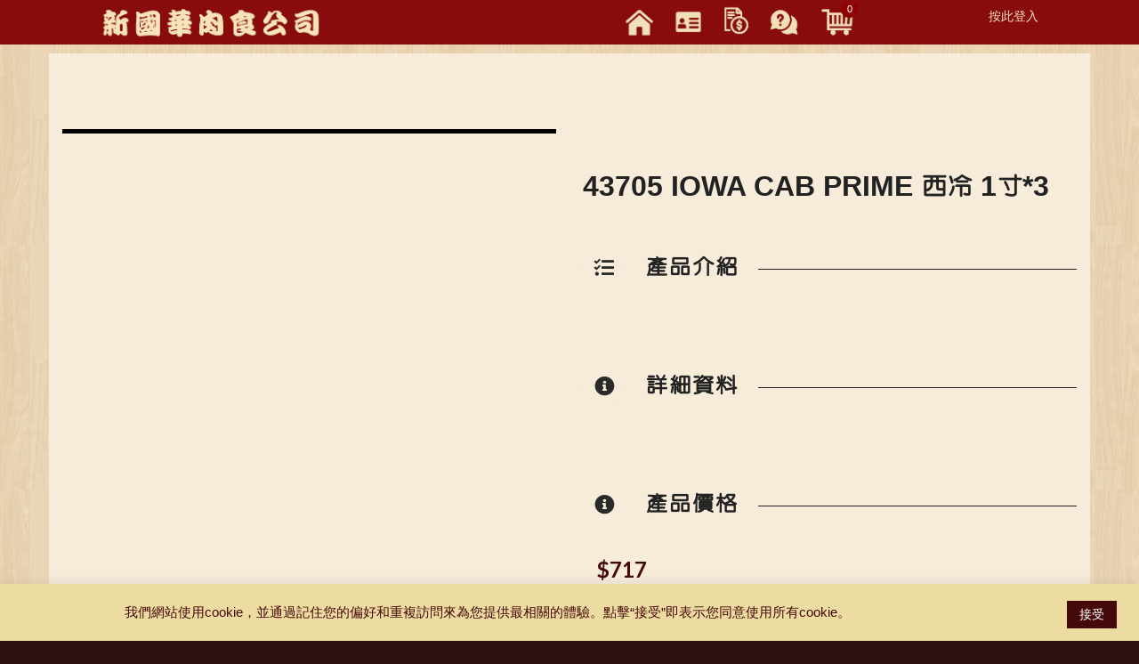

--- FILE ---
content_type: text/html; charset=UTF-8
request_url: https://nkwmeat.com/product/43705-iowa-cab-prime-%E8%A5%BF%E5%86%B7-1%E5%AF%B83/
body_size: 27909
content:
<!DOCTYPE html>
<html lang="zh-TW">

<head>
	<meta charset="UTF-8">
	<meta name="viewport" content="width=device-width, initial-scale=1, maximum-scale=1">
	<link rel="profile" href="http://gmpg.org/xfn/11">
	<link rel="pingback" href="https://nkwmeat.com/xmlrpc.php">
	
	<title>43705 IOWA CAB PRIME 西冷 1寸*3 &#8211; NKW</title>
<link rel='dns-prefetch' href='//maps.googleapis.com' />
<link rel='dns-prefetch' href='//www.googletagmanager.com' />
<link rel='dns-prefetch' href='//fonts.googleapis.com' />
<link rel='dns-prefetch' href='//s.w.org' />
<link rel="alternate" type="application/rss+xml" title="訂閱《NKW》&raquo; 資訊提供" href="https://nkwmeat.com/feed/" />
<link rel="alternate" type="application/rss+xml" title="訂閱《NKW》&raquo; 留言的資訊提供" href="https://nkwmeat.com/comments/feed/" />
		<script type="text/javascript">
			window._wpemojiSettings = {"baseUrl":"https:\/\/s.w.org\/images\/core\/emoji\/13.0.1\/72x72\/","ext":".png","svgUrl":"https:\/\/s.w.org\/images\/core\/emoji\/13.0.1\/svg\/","svgExt":".svg","source":{"concatemoji":"https:\/\/nkwmeat.com\/wp-includes\/js\/wp-emoji-release.min.js?ver=5.6.16"}};
			!function(e,a,t){var n,r,o,i=a.createElement("canvas"),p=i.getContext&&i.getContext("2d");function s(e,t){var a=String.fromCharCode;p.clearRect(0,0,i.width,i.height),p.fillText(a.apply(this,e),0,0);e=i.toDataURL();return p.clearRect(0,0,i.width,i.height),p.fillText(a.apply(this,t),0,0),e===i.toDataURL()}function c(e){var t=a.createElement("script");t.src=e,t.defer=t.type="text/javascript",a.getElementsByTagName("head")[0].appendChild(t)}for(o=Array("flag","emoji"),t.supports={everything:!0,everythingExceptFlag:!0},r=0;r<o.length;r++)t.supports[o[r]]=function(e){if(!p||!p.fillText)return!1;switch(p.textBaseline="top",p.font="600 32px Arial",e){case"flag":return s([127987,65039,8205,9895,65039],[127987,65039,8203,9895,65039])?!1:!s([55356,56826,55356,56819],[55356,56826,8203,55356,56819])&&!s([55356,57332,56128,56423,56128,56418,56128,56421,56128,56430,56128,56423,56128,56447],[55356,57332,8203,56128,56423,8203,56128,56418,8203,56128,56421,8203,56128,56430,8203,56128,56423,8203,56128,56447]);case"emoji":return!s([55357,56424,8205,55356,57212],[55357,56424,8203,55356,57212])}return!1}(o[r]),t.supports.everything=t.supports.everything&&t.supports[o[r]],"flag"!==o[r]&&(t.supports.everythingExceptFlag=t.supports.everythingExceptFlag&&t.supports[o[r]]);t.supports.everythingExceptFlag=t.supports.everythingExceptFlag&&!t.supports.flag,t.DOMReady=!1,t.readyCallback=function(){t.DOMReady=!0},t.supports.everything||(n=function(){t.readyCallback()},a.addEventListener?(a.addEventListener("DOMContentLoaded",n,!1),e.addEventListener("load",n,!1)):(e.attachEvent("onload",n),a.attachEvent("onreadystatechange",function(){"complete"===a.readyState&&t.readyCallback()})),(n=t.source||{}).concatemoji?c(n.concatemoji):n.wpemoji&&n.twemoji&&(c(n.twemoji),c(n.wpemoji)))}(window,document,window._wpemojiSettings);
		</script>
		<style type="text/css">
img.wp-smiley,
img.emoji {
	display: inline !important;
	border: none !important;
	box-shadow: none !important;
	height: 1em !important;
	width: 1em !important;
	margin: 0 .07em !important;
	vertical-align: -0.1em !important;
	background: none !important;
	padding: 0 !important;
}
</style>
	<link rel='stylesheet' id='wp-block-library-css'  href='https://nkwmeat.com/wp-includes/css/dist/block-library/style.min.css?ver=5.6.16' type='text/css' media='all' />
<link rel='stylesheet' id='contact-form-7-css'  href='https://nkwmeat.com/wp-content/plugins/contact-form-7/includes/css/styles.css?ver=5.3.1' type='text/css' media='all' />
<link rel='stylesheet' id='cookie-law-info-css'  href='https://nkwmeat.com/wp-content/plugins/cookie-law-info/public/css/cookie-law-info-public.css?ver=2.0.6' type='text/css' media='all' />
<link rel='stylesheet' id='cookie-law-info-gdpr-css'  href='https://nkwmeat.com/wp-content/plugins/cookie-law-info/public/css/cookie-law-info-gdpr.css?ver=2.0.6' type='text/css' media='all' />
<link rel='stylesheet' id='gmw-frontend-css'  href='https://nkwmeat.com/wp-content/plugins/geo-my-wp/assets/css/gmw.frontend.min.css?ver=3.6' type='text/css' media='all' />
<link rel='stylesheet' id='pofw_product_options-css'  href='https://nkwmeat.com/wp-content/plugins/product-options-for-woocommerce/view/frontend/web/product/main.css?ver=5.6.16' type='text/css' media='all' />
<link rel='stylesheet' id='dashicons-css'  href='https://nkwmeat.com/wp-includes/css/dashicons.min.css?ver=5.6.16' type='text/css' media='all' />
<link rel='stylesheet' id='slick-twist-css'  href='https://nkwmeat.com/wp-content/plugins/twist-cc/assets/slick-theme.css?ver=1.3' type='text/css' media='all' />
<link rel='stylesheet' id='twist-css'  href='https://nkwmeat.com/wp-content/plugins/twist-cc/assets/twist.css?ver=1.3' type='text/css' media='all' />
<link rel='stylesheet' id='wpbforwpbakery-main-css'  href='https://nkwmeat.com/wp-content/plugins/wc-builder-pro//assets/css/main.css?ver=5.6.16' type='text/css' media='all' />
<style id='wpbforwpbakery-main-inline-css' type='text/css'>

   			.wpbforwpbakerypro_archive .vc_row.wpb_row.vc_row-fluid,
   			.wpbforwpbakery-single-product .vc_row.wpb_row.vc_row-fluid,
   			.wpbforwpbakerypro-page-template .vc_row.wpb_row.vc_row-fluid{
   				max-width: 1170px;
   				margin: 0 auto;
   			}
   			.wpbforwpbakerypro_archive .vc_row.wpb_row.vc_row-fluid[data-vc-full-width='true'],
   			.wpbforwpbakery-single-product .vc_row.wpb_row.vc_row-fluid[data-vc-full-width='true'],
   			.wpbforwpbakerypro-page-template .vc_row.wpb_row.vc_row-fluid[data-vc-full-width='true']{
				max-width:100%;
   			}
   	   
</style>
<link rel='stylesheet' id='woocommerce-smallscreen-css'  href='https://nkwmeat.com/wp-content/plugins/woocommerce/assets/css/woocommerce-smallscreen.css?ver=4.8.0' type='text/css' media='only screen and (max-width: 768px)' />
<style id='woocommerce-inline-inline-css' type='text/css'>
.woocommerce form .form-row .required { visibility: visible; }
</style>
<link rel='stylesheet' id='xs-front-style-css'  href='https://nkwmeat.com/wp-content/plugins/wp-social/assets/css/frontend.css?ver=3.0.4' type='text/css' media='all' />
<link rel='stylesheet' id='xs_login_font_login_css-css'  href='https://nkwmeat.com/wp-content/plugins/wp-social/assets/css/font-icon.css?ver=3.0.4' type='text/css' media='all' />
<link rel='stylesheet' id='xoo-cp-style-css'  href='https://nkwmeat.com/wp-content/plugins/added-to-cart-popup-woocommerce/assets/css/xoo-cp-style.css?ver=1.5' type='text/css' media='all' />
<style id='xoo-cp-style-inline-css' type='text/css'>
td.xoo-cp-pqty{
			    min-width: 120px;
			}
			.xoo-cp-container{
				max-width: 650px;
			}
			.xcp-btn{
				background-color: #460909;
				color: #ffffff;
				font-size: 14px;
				border-radius: 5px;
				border: 1px solid #460909;
			}
			.xcp-btn:hover{
				color: #ffffff;
			}
			td.xoo-cp-pimg{
				width: 20%;
			}
			table.xoo-cp-pdetails , table.xoo-cp-pdetails tr{
				border: 0!important;
			}
			table.xoo-cp-pdetails td{
				border-style: solid;
				border-width: 0px;
				border-color: #ebe9eb;
			}
</style>
<link rel='stylesheet' id='butcherhatti-body-font-css'  href='https://fonts.googleapis.com/css?family=Lato%3A100%2C400%2C700&#038;ver=5.6.16' type='text/css' media='all' />
<link rel='stylesheet' id='butcherhatti-menu-font-css'  href='https://fonts.googleapis.com/css?family=Dancing+Script%3A400%2C700&#038;ver=5.6.16' type='text/css' media='all' />
<link rel='stylesheet' id='themelooper_theme_google_font-css'  href='https://fonts.googleapis.com/css?family=Montserrat%3A100%7CLato%3A100%7COpen+Sans%3A300&#038;subset=latin%2Clatin-ext' type='text/css' media='all' />
<link rel='stylesheet' id='genericons-css'  href='https://nkwmeat.com/wp-content/themes/butcherhatti/genericons/genericons.css?ver=1.0' type='text/css' media='all' />
<link rel='stylesheet' id='butcherhatti-theme-style-css'  href='https://nkwmeat.com/wp-content/themes/butcherhatti/style.css?ver=1.0' type='text/css' media='all' />
<link rel='stylesheet' id='bootstrap-css'  href='https://nkwmeat.com/wp-content/themes/butcherhatti/css/bootstrap.css?ver=1.0' type='text/css' media='all' />
<link rel='stylesheet' id='font-awesome-css'  href='https://nkwmeat.com/wp-content/themes/butcherhatti/css/font-awesome/css/font-awesome.min.css?ver=1.0' type='text/css' media='all' />
<link rel='stylesheet' id='butcherhatti_responsive-css'  href='https://nkwmeat.com/wp-content/themes/butcherhatti/css/responsive.css?ver=1.0' type='text/css' media='all' />
<link rel='stylesheet' id='owl-carousel-css'  href='https://nkwmeat.com/wp-content/themes/butcherhatti/css/owl.carousel.css?ver=1.0' type='text/css' media='all' />
<link rel='stylesheet' id='bxslider-css'  href='https://nkwmeat.com/wp-content/themes/butcherhatti/css/bxslider.css?ver=1.0' type='text/css' media='all' />
<link rel='stylesheet' id='prettyphoto-css'  href='https://nkwmeat.com/wp-content/plugins/js_composer/assets/lib/prettyphoto/css/prettyPhoto.min.css?ver=6.2.0' type='text/css' media='all' />
<link rel='stylesheet' id='butcherhatti-color-css'  href='https://nkwmeat.com/wp-content/themes/butcherhatti/css/color.css?ver=1.0' type='text/css' media='all' />
<link rel='stylesheet' id='owl-animate-css'  href='https://nkwmeat.com/wp-content/themes/butcherhatti/css/animate.css?ver=1.0' type='text/css' media='all' />
<link rel='stylesheet' id='woo-style-css'  href='https://nkwmeat.com/wp-content/themes/butcherhatti/css/woo-style.css?ver=1.0' type='text/css' media='all' />
<link rel='stylesheet' id='selectize-css-css'  href='https://nkwmeat.com/wp-content/themes/butcherhatti/css/selectize.css?ver=1.0' type='text/css' media='all' />
<link rel='stylesheet' id='wqpmb-style-css'  href='https://nkwmeat.com/wp-content/plugins/wc-quantity-plus-minus-button/assets/css/style.css?ver=1.0.0' type='text/css' media='all' />
<link rel='stylesheet' id='um_crop-css'  href='https://nkwmeat.com/wp-content/plugins/ultimate-member/assets/css/um-crop.css?ver=2.7.0' type='text/css' media='all' />
<link rel='stylesheet' id='um_modal-css'  href='https://nkwmeat.com/wp-content/plugins/ultimate-member/assets/css/um-modal.css?ver=2.7.0' type='text/css' media='all' />
<link rel='stylesheet' id='um_ui-css'  href='https://nkwmeat.com/wp-content/plugins/ultimate-member/assets/libs/jquery-ui/jquery-ui.min.css?ver=1.12.1' type='text/css' media='all' />
<link rel='stylesheet' id='um_tipsy-css'  href='https://nkwmeat.com/wp-content/plugins/ultimate-member/assets/libs/tipsy/tipsy.min.css?ver=1.0.0a' type='text/css' media='all' />
<link rel='stylesheet' id='um_raty-css'  href='https://nkwmeat.com/wp-content/plugins/ultimate-member/assets/libs/raty/um-raty.min.css?ver=2.6.0' type='text/css' media='all' />
<link rel='stylesheet' id='um_fonticons_ii-css'  href='https://nkwmeat.com/wp-content/plugins/ultimate-member/assets/libs/legacy/fonticons/fonticons-ii.min.css?ver=2.7.0' type='text/css' media='all' />
<link rel='stylesheet' id='um_fonticons_fa-css'  href='https://nkwmeat.com/wp-content/plugins/ultimate-member/assets/libs/legacy/fonticons/fonticons-fa.min.css?ver=2.7.0' type='text/css' media='all' />
<link rel='stylesheet' id='select2-css'  href='https://nkwmeat.com/wp-content/plugins/ultimate-member/assets/libs/select2/select2.min.css?ver=4.0.13' type='text/css' media='all' />
<link rel='stylesheet' id='um_styles-css'  href='https://nkwmeat.com/wp-content/plugins/ultimate-member/assets/css/um-styles.css?ver=2.7.0' type='text/css' media='all' />
<link rel='stylesheet' id='um_profile-css'  href='https://nkwmeat.com/wp-content/plugins/ultimate-member/assets/css/um-profile.css?ver=2.7.0' type='text/css' media='all' />
<link rel='stylesheet' id='um_account-css'  href='https://nkwmeat.com/wp-content/plugins/ultimate-member/assets/css/um-account.css?ver=2.7.0' type='text/css' media='all' />
<link rel='stylesheet' id='um_misc-css'  href='https://nkwmeat.com/wp-content/plugins/ultimate-member/assets/css/um-misc.css?ver=2.7.0' type='text/css' media='all' />
<link rel='stylesheet' id='um_fileupload-css'  href='https://nkwmeat.com/wp-content/plugins/ultimate-member/assets/css/um-fileupload.css?ver=2.7.0' type='text/css' media='all' />
<link rel='stylesheet' id='um_datetime-css'  href='https://nkwmeat.com/wp-content/plugins/ultimate-member/assets/css/pickadate/default.css?ver=2.7.0' type='text/css' media='all' />
<link rel='stylesheet' id='um_datetime_date-css'  href='https://nkwmeat.com/wp-content/plugins/ultimate-member/assets/css/pickadate/default.date.css?ver=2.7.0' type='text/css' media='all' />
<link rel='stylesheet' id='um_datetime_time-css'  href='https://nkwmeat.com/wp-content/plugins/ultimate-member/assets/css/pickadate/default.time.css?ver=2.7.0' type='text/css' media='all' />
<link rel='stylesheet' id='um_scrollbar-css'  href='https://nkwmeat.com/wp-content/plugins/ultimate-member/assets/css/simplebar.css?ver=2.7.0' type='text/css' media='all' />
<link rel='stylesheet' id='um_responsive-css'  href='https://nkwmeat.com/wp-content/plugins/ultimate-member/assets/css/um-responsive.css?ver=2.7.0' type='text/css' media='all' />
<link rel='stylesheet' id='um_default_css-css'  href='https://nkwmeat.com/wp-content/plugins/ultimate-member/assets/css/um-old-default.css?ver=2.7.0' type='text/css' media='all' />
<script type='text/javascript' src='https://nkwmeat.com/wp-includes/js/jquery/jquery.min.js?ver=3.5.1' id='jquery-core-js'></script>
<script type='text/javascript' src='https://nkwmeat.com/wp-includes/js/jquery/jquery-migrate.min.js?ver=3.3.2' id='jquery-migrate-js'></script>
<script type='text/javascript' id='cookie-law-info-js-extra'>
/* <![CDATA[ */
var Cli_Data = {"nn_cookie_ids":[],"cookielist":[],"non_necessary_cookies":[],"ccpaEnabled":"","ccpaRegionBased":"","ccpaBarEnabled":"","strictlyEnabled":["necessary","obligatoire"],"ccpaType":"gdpr","js_blocking":"1","custom_integration":"","triggerDomRefresh":"","secure_cookies":""};
var cli_cookiebar_settings = {"animate_speed_hide":"500","animate_speed_show":"500","background":"#eddca1","border":"#b1a6a6c2","border_on":"","button_1_button_colour":"#460909","button_1_button_hover":"#380707","button_1_link_colour":"#fffffff","button_1_as_button":"1","button_1_new_win":"","button_2_button_colour":"#333","button_2_button_hover":"#292929","button_2_link_colour":"#444","button_2_as_button":"","button_2_hidebar":"","button_3_button_colour":"#3566bb","button_3_button_hover":"#2a5296","button_3_link_colour":"#fff","button_3_as_button":"1","button_3_new_win":"","button_4_button_colour":"#000","button_4_button_hover":"#000000","button_4_link_colour":"#333333","button_4_as_button":"","button_7_button_colour":"#61a229","button_7_button_hover":"#4e8221","button_7_link_colour":"#fff","button_7_as_button":"1","button_7_new_win":"","font_family":"inherit","header_fix":"","notify_animate_hide":"1","notify_animate_show":"","notify_div_id":"#cookie-law-info-bar","notify_position_horizontal":"right","notify_position_vertical":"bottom","scroll_close":"","scroll_close_reload":"","accept_close_reload":"","reject_close_reload":"","showagain_tab":"","showagain_background":"#fff","showagain_border":"#000","showagain_div_id":"#cookie-law-info-again","showagain_x_position":"100px","text":"#460909","show_once_yn":"","show_once":"10000","logging_on":"","as_popup":"","popup_overlay":"1","bar_heading_text":"","cookie_bar_as":"banner","popup_showagain_position":"bottom-right","widget_position":"left"};
var log_object = {"ajax_url":"https:\/\/nkwmeat.com\/wp-admin\/admin-ajax.php"};
/* ]]> */
</script>
<script type='text/javascript' src='https://nkwmeat.com/wp-content/plugins/cookie-law-info/public/js/cookie-law-info-public.js?ver=2.0.6' id='cookie-law-info-js'></script>
<script type='text/javascript' src='https://maps.googleapis.com/maps/api/js?region=HK&#038;libraries=places&#038;key=AIzaSyCm0nOxpW6sNpmL2jR4rtneCxhuZDV1Zm8&#038;language=zh-TW&#038;ver=3.6' id='google-maps-js'></script>
<script type='text/javascript' src='https://nkwmeat.com/wp-content/plugins/location-picker/map.js?ver=5.6.16' id='mapjs-js'></script>
<script type='text/javascript' src='https://nkwmeat.com/wp-includes/js/jquery/ui/core.min.js?ver=1.12.1' id='jquery-ui-core-js'></script>
<script type='text/javascript' src='https://nkwmeat.com/wp-content/plugins/product-options-for-woocommerce/view/frontend/web/product/main.js?ver=5.6.16' id='pofw_product_options-js'></script>
<script type='text/javascript' src='https://nkwmeat.com/wp-content/plugins/twist-cc/assets/slick.min.js?ver=1.3' id='slick-js-js'></script>
<script type='text/javascript' src='https://nkwmeat.com/wp-content/plugins/twist-cc/assets/venobox.min.js?ver=1.3' id='venobox-js-js'></script>
<script type='text/javascript' src='https://nkwmeat.com/wp-content/plugins/woocommerce/assets/js/jquery-blockui/jquery.blockUI.min.js?ver=2.70' id='jquery-blockui-js'></script>
<script type='text/javascript' id='wc-add-to-cart-js-extra'>
/* <![CDATA[ */
var wc_add_to_cart_params = {"ajax_url":"\/wp-admin\/admin-ajax.php","wc_ajax_url":"\/?wc-ajax=%%endpoint%%","i18n_view_cart":"\u67e5\u770b\u8cfc\u7269\u8eca","cart_url":"https:\/\/nkwmeat.com\/cart\/","is_cart":"","cart_redirect_after_add":"no"};
/* ]]> */
</script>
<script type='text/javascript' src='https://nkwmeat.com/wp-content/plugins/woocommerce/assets/js/frontend/add-to-cart.min.js?ver=4.8.0' id='wc-add-to-cart-js'></script>
<script type='text/javascript' id='xs_front_main_js-js-extra'>
/* <![CDATA[ */
var rest_config = {"rest_url":"https:\/\/nkwmeat.com\/wp-json\/","nonce":"f08f095c65","insta_enabled":""};
/* ]]> */
</script>
<script type='text/javascript' src='https://nkwmeat.com/wp-content/plugins/wp-social/assets/js/front-main.js?ver=3.0.4' id='xs_front_main_js-js'></script>
<script type='text/javascript' src='https://nkwmeat.com/wp-content/plugins/js_composer/assets/js/vendors/woocommerce-add-to-cart.js?ver=6.2.0' id='vc_woocommerce-add-to-cart-js-js'></script>
<script type='text/javascript' id='xs_social_custom-js-extra'>
/* <![CDATA[ */
var rest_api_conf = {"siteurl":"https:\/\/nkwmeat.com","nonce":"f08f095c65","root":"https:\/\/nkwmeat.com\/wp-json\/"};
var wsluFrontObj = {"resturl":"https:\/\/nkwmeat.com\/wp-json\/","rest_nonce":"f08f095c65"};
/* ]]> */
</script>
<script type='text/javascript' src='https://nkwmeat.com/wp-content/plugins/wp-social/assets/js/social-front.js?ver=5.6.16' id='xs_social_custom-js'></script>

<!-- Google Analytics snippet added by Site Kit -->
<script type='text/javascript' src='https://www.googletagmanager.com/gtag/js?id=UA-210518278-1' id='google_gtagjs-js' async></script>
<script type='text/javascript' id='google_gtagjs-js-after'>
window.dataLayer = window.dataLayer || [];function gtag(){dataLayer.push(arguments);}
gtag('set', 'linker', {"domains":["nkwmeat.com"]} );
gtag("js", new Date());
gtag("set", "developer_id.dZTNiMT", true);
gtag("config", "UA-210518278-1", {"anonymize_ip":true});
gtag("config", "G-TE3C10RREM");
</script>

<!-- End Google Analytics snippet added by Site Kit -->
<script type='text/javascript' src='https://nkwmeat.com/wp-content/plugins/ultimate-member/assets/js/um-gdpr.min.js?ver=2.7.0' id='um-gdpr-js'></script>
<script type='text/javascript' id='alg-wc-checkout-files-upload-ajax-js-extra'>
/* <![CDATA[ */
var ajax_object = {"ajax_url":"https:\/\/nkwmeat.com\/wp-admin\/admin-ajax.php"};
var alg_wc_checkout_files_upload = {"max_file_size":"734003.2","max_file_size_exceeded_message":"\u4e0a\u50b3\u5716\u7247\u6a94\u6848\u5927\u5c0f\u9650\u5236\uff1a 0.7 MB.","progress_bar_enabled":""};
/* ]]> */
</script>
<script type='text/javascript' src='https://nkwmeat.com/wp-content/plugins/checkout-files-upload-woocommerce/includes/js/alg-wc-checkout-files-upload-ajax.js?ver=2.0.3' id='alg-wc-checkout-files-upload-ajax-js'></script>
<link rel="https://api.w.org/" href="https://nkwmeat.com/wp-json/" /><link rel="alternate" type="application/json" href="https://nkwmeat.com/wp-json/wp/v2/product/118346" /><link rel="EditURI" type="application/rsd+xml" title="RSD" href="https://nkwmeat.com/xmlrpc.php?rsd" />
<link rel="wlwmanifest" type="application/wlwmanifest+xml" href="https://nkwmeat.com/wp-includes/wlwmanifest.xml" /> 
<meta name="generator" content="WordPress 5.6.16" />
<meta name="generator" content="WooCommerce 4.8.0" />
<link rel="canonical" href="https://nkwmeat.com/product/43705-iowa-cab-prime-%e8%a5%bf%e5%86%b7-1%e5%af%b83/" />
<link rel='shortlink' href='https://nkwmeat.com/?p=118346' />
<link rel="alternate" type="application/json+oembed" href="https://nkwmeat.com/wp-json/oembed/1.0/embed?url=https%3A%2F%2Fnkwmeat.com%2Fproduct%2F43705-iowa-cab-prime-%25e8%25a5%25bf%25e5%2586%25b7-1%25e5%25af%25b83%2F" />
<link rel="alternate" type="text/xml+oembed" href="https://nkwmeat.com/wp-json/oembed/1.0/embed?url=https%3A%2F%2Fnkwmeat.com%2Fproduct%2F43705-iowa-cab-prime-%25e8%25a5%25bf%25e5%2586%25b7-1%25e5%25af%25b83%2F&#038;format=xml" />
<meta name="generator" content="Site Kit by Google 1.50.0" /><style type='text/css' id='wqpmb_internal_css'>.qib-button-wrapper button.qib-button,.qib-button-wrapper .quantity input.input-text.qty.text{
}</style>		<style type="text/css">
			.um_request_name {
				display: none !important;
			}
		</style>
		
<style>
.dgwt-topbar.dgwt-wcas-has-submit
	{
		visibility: hidden;
	}
</style>
<meta name="facebook-domain-verification" content="e8hp74qbzb92xwf4b26ifj68580nw7" />
<script type="text/javascript">
	function isFacebookApp() {
        var ua = navigator.userAgent || navigator.vendor || window.opera;
        return (ua.indexOf("FBAN") > -1) || (ua.indexOf("FBAV") > -1);
    } 
		 jQuery( function($){
    if(isFacebookApp()){
		alert('您正在使用facebook內建瀏覽器, 為確保您能順暢瀏覽本網站,請點擊右下角 [....] -> "以瀏覽器開啟"');
         // fade in notice bar when detect Facebook in-app browser
		 var fb_notice='div[class="notice-bar"]';
         $(fb_notice).fadeIn();

    }
			  });
</script>
	<script type="text/javascript">
		var timeout;
 
jQuery( function( $ ) {
	$('.woocommerce').on('change', 'input.qty', function(){
 
		if ( timeout !== undefined ) {
			clearTimeout( timeout );
		}
 
		timeout = setTimeout(function() {
			$("[name='update_cart']").trigger("click");
		}, 1000 ); // 1 second delay, half a second (500) seems comfortable too
 
	});
} );

	</script>

	<style>

	.cart-subtotal{
		display:none;
	}
	/*.dgwt-topbar.dgwt-wcas-has-submit
	{
		    visibility: hidden;
	}
*/
</style>
	<noscript><style>.woocommerce-product-gallery{ opacity: 1 !important; }</style></noscript>
	<meta name="generator" content="Powered by WPBakery Page Builder - drag and drop page builder for WordPress."/>
<style type="text/css">#nav li a{font-family:"Open Sans",sans-serif;}#nav li a{font-family:"Open Sans",sans-serif;}body h1{font-family:"Open Sans",sans-serif;}body h2{font-family:"Open Sans",sans-serif;}body h3{font-family:"Open Sans",sans-serif;}body h4{font-family:"Open Sans",sans-serif;}body h5{font-family:"Open Sans",sans-serif;}body h6{font-family:"Open Sans",sans-serif;}body p{color:#777777}#nav li a{color:#fff;}body h1{color:#fff;}body h2{color:#222222;}body h3{color:#222222;}body h4{color:#fff;}body h5{color:#fff;}body h6{color:#fff;}</style><style id="stylesheet">::selection {

			background: ; /* Safari */

			color:#fff;

		}
		::-moz-selection {

			background: ; /* Firefox */

			color:#fff;

		}.head-top, .head-top .right-side .dropdown-menu, .team-box:hover .text-col, .footer-section-2, .product-detail .nav > li > a:hover, .product-detail .nav > li > a:focus, .product-detail .nav-tabs > li.active > a, .product-detail .nav-tabs > li.active > a:hover, .product-detail .nav-tabs > li.active > a:focus, .outlet-detail .mCS-3d-thick-dark.mCSB_scrollTools .mCSB_dragger .mCSB_dragger_bar, .outlet-detail .mCS-3d-thick.mCSB_scrollTools .mCSB_dragger .mCSB_dragger_bar, .gallery-section a.load:hover, #nav li ul li a:before, .cart-holder .number, #footer .wpcf7-form input[type="submit"], .bx-framework-slider .bx-wrapper .bx-pager.bx-default-pager a:hover, .bx-framework-slider .bx-wrapper .bx-pager.bx-default-pager a.active, .blog-post-holder .slide .caption .holder a.bx_post_slider_btn, .blog-post-holder .bx-wrapper .bx-pager.bx-default-pager a:hover, .blog-post-holder .bx-wrapper .bx-pager.bx-default-pager a.active, #home-slider .caption .holder a.post_slider_btn, #main-woo .products .add_to_cart_button, span.onsale, #main-woo .products .added_to_cart, .woocommerce .button, #commentform .submit, .cart-holder .number, .cart-listed ul li .wc-forward, .menu-slider .owl-theme .owl-dots .owl-dot.active span, .menu-slider .owl-theme .owl-dots .owl-dot:hover span, .blog-section .post-box a.btn-readmore, .pagination-box .page-numbers.current, .blog-section .post-box .comment-box .comment-reply-link

		{
			background:; 

		}.cart-holder .fa, .menu-footer-menu-container ul li a:hover, .product-section .product-box .thumb span.pro-price.strikeout, body h2 span, #main-woo .products li span.price del, .woocommerce-pagination .page-numbers li, .woocommerce-pagination .page-numbers li a, .woocommerce a.remove, .lost_password a, .lost_password a:hover, .type-product .summary.entry-summary del, .type-product .summary.entry-summary del span, .product_meta a, #main-woo .products li span.price del span, .woocommerce-LoopProduct-link a:hover h3, .popular-post-widget .text-col span.date, .cart-holder .cart_list li a:hover, .menu-items .menu-box .menu-price, .menu-list ul li span, .pagination-box .pagination > li > a, .pagination-box .pagination-box .pagination > li > span, .pagination-box .pagination > li > a, .pagination-box .pagination > li > span, .blog-section .post-box .comment-box .comment-metadata a, .head-top .right-side button, #banner .caption h1 span, #nav li.active ul li a, .head-row-2 .navbar-inverse .navbar-nav > .active > a, .head-row-2  .navbar-inverse .navbar-nav > .active > a:hover, .head-row-2  .navbar-inverse .navbar-nav > .active > a:focus, strong.subheading, .team-box .text-col h3, .team-social li a:hover, .team-box:hover .team-social li a:hover, .title-box strong.title, .footer-social li a:hover, .footer-menu ul li a:hover, #inner-banner h1 span, .coming-soon h1 span, .outlet-box:hover a.loaction, .outlet-detail .nav-tabs > li > a, .outlet-detail strong.email a, #filter li a:hover, #filter .current, #filter li a.selected, .rate-list .text-col ul li:hover
		{
	
			color:; 

		}a.btn-style-1, .footer-box form input[type="submit"], .newsletter form input[type="submit"]:hover
		{

			background-color:; 

		}.rate-list .left-box, .team-social, .team-social li a:hover, .number-box
		{

			border-color:; 

		}</style><link rel="icon" href="https://nkwmeat.com/wp-content/uploads/2020/06/cropped-nkw_logo_fin-150x150-1-32x32.png" sizes="32x32" />
<link rel="icon" href="https://nkwmeat.com/wp-content/uploads/2020/06/cropped-nkw_logo_fin-150x150-1-192x192.png" sizes="192x192" />
<link rel="apple-touch-icon" href="https://nkwmeat.com/wp-content/uploads/2020/06/cropped-nkw_logo_fin-150x150-1-180x180.png" />
<meta name="msapplication-TileImage" content="https://nkwmeat.com/wp-content/uploads/2020/06/cropped-nkw_logo_fin-150x150-1-270x270.png" />
		<style type="text/css" id="wp-custom-css">
				/*Checkout special*/
	label.redtext{
		color:red!important;
		font-size:22px;
	}
	

/*ALL - Header bar customization*/

@font-face {
    font-family: HanWangHeiHeavy;  
    src: url(https://nkwmeat.com/wp-content/fonts/wt034.ttf);  
}

/*Cat page inner banner*/
	 #inner-banner {                          display: block;                        margin-top: 80px;
	}     
#inner-banner h1{
	margin:20px 0;
}


/*Width to set display mobile header menu*/

@media (min-width: 768px) {
    .navbar-collapse.collapse {
        display: none!important;
    }
}


/*ALL - Header Bar fixed & BG Color */


/*Search bar within Topbar*/

.dgwt-topbar {
    margin-top: -50px;
    margin-left: 50px;
    margin-right: 100px;
    max-width: 300px;
    display: inline-block;
}

.dgwt-wcas-search-submit-topbar {
    overflow: visible;
    position: absolute;
    border: 0;
    padding: 0;
    margin: 0;
    cursor: pointer;
    height: 40px;
    min-width: 50px;
    line-height: 100%;
    min-height: 100%;
    right: 0;
    left: auto;
    top: 0;
    bottom: auto;
    padding: 0 15px;
    color: #460909;
    background-color: #f4e4c0;
    border-radius: 0 2px 2px 0;
    -webkit-border-radius: 0 2px 2px 0;
    text-shadow: 0 -1px 0 rgba(0, 0, 0, .3);
    -webkit-box-shadow: none;
    box-shadow: none;
    -webkit-appearance: none;
}


/*Menu activation height*/

.col-all,
.col-all-before {
    height: 50px;
}


/*Deafult header height*/

.head-top {
    position: fixed;
    height: 50px;
    background: #880c0c;
}


/*Header logo width*/

.header-logo {
    width: 250px;
    float: left;
		margin-left:42px;
}


/*Header menu icon (except cart icon) position*/

.header-menu {
    width: 50px;
}

.loginout {
    position: absolute;
    right: 5%;
    top: 15%;
    color: #f4e4c0;
}

.loginout a {
    color: #f4e4c0;
}

.desktopd {
    display: inline-block;
}


/*Cart icon color*/

.cart-holder .fa {
    color: #f2e0b8;
    background: none;
    padding-right: 20px;
}


/*Cart Button CSS*/

a.button.checkout.wc-forward {
    background: #460909;
    display: inline-block;
    font: 300 13px/13px "Open Sans", sans-serif;
    padding: 12px 16px;
    position: relative;
    text-align: center;
    text-decoration: none;
    text-transform: uppercase;
    z-index: 11;
    float: none;
    margin: 0 0 0 5px;
    color: #fff;
    border-radius: 0.6em;
}


/*dropdown cart*/


.cartmenu:hover + .dropdown-menu{
	display:block;
}

/*Blog Css*/

/*Blog image by postshow*/
.sp-pcp-post .sp-pcp-post-thumb-area img {
display:block;
max-width: 85%;
margin-left: auto!important;
margin-right: auto!important;
border-radius:1.2em;
margin-top:5px;
}

/*Blog title and content by postshow*/
.sp-pcp-title , .sp-pcp-post-content{
	padding:5px;
}




	
.blog-section{
	margin-top:80px;
	margin-bottom:80px;
}
.post-box .img-frame{
	margin-top:20px;
}
.blog-section .post-box .img-frame:hover img {
opacity:unset;
transform: unset;
-moz-transform: unset;
-webkit-transform: unset;
}

.bloghr{
	border:solid 1px #460909;
}

/*Single Blog title and layout*/
.blog-table td, .blog-table{
	border:none;
}
.blog-table-title{
	font-size:32px;
	font-weight:bold;
	line-height:30px;
}

.blog-table-title a:hover{
color:#900;
	text-decoration:none;
	cursor:default;
}
.blog-table-date{
	font-size:20px;
	line-height:18px;
	color:#222;
	cursor:default;
}

.blog-table-td-thumbnail {
	width:15%;
}
.blog-table-td-title {
	width:85%;
}
/*back btn*/
.blog-botton{
	border-radius: 1em;
  margin-top: -30px;
  padding: 5px 5px;
	color:#fff;
}


/*New Category food title fonts*/

#cat_title{
font: italic 700 100px/100px "HanWangHeiHeavy",sans-serif!important;
color: #fff!important;
margin: 0 0 20px;
}


/*New desktop menu in main page*/

/*Product menu fonts*/
.menu_title {
font: 500 30px/36px "HanWangHeiHeavy", sans-serif;
color: #000;
margin-left: 38px;
margin-bottom:22px;
}


#menu-category-1 .menu-item-68803 ul, #menu-category-1 .menu-item-68804 ul, #menu-category-1 .menu-item-68812 ul{
	display:none;
}
#menu-category-1 .menu-item-68803:hover > ul, #menu-category-1 .menu-item-68804:hover > ul, #menu-category-1 .menu-item-68812:hover > ul{
	display:block;
}

#menu-category-1 a{
 font: 500 28px/36px "HanWangHeiHeavy", sans-serif; 
color: #222;
}
#menu-category-1 .sub-menu a{
 font: 500 24px/28px "HanWangHeiHeavy", sans-serif; 

}

@media only screen and (max-width: 992px) {
	.menu_title {
font: 500 24px/24px "HanWangHeiHeavy", sans-serif;
color: #000;
margin-left: 8px;
}
	
	#menu-category-1 a{
 font: 400 18px/24px "HanWangHeiHeavy", sans-serif; 
color: #222;
		margin-left: -20px;
}
	
	
	

	
	
}
	


/*Predefined Mobile -  Dropdown Menu*/


/*Menu Button for Mobile Menu*/

.headtop-menu-btn {
    z-index: -1;
    position: absolute;
   left: 0px;
    top: 0px;
    visibility: hidden;
}


/*Mobile search bar width*/

.dgwt-wcas-search-form-mobile {
    width: 100%;
}


/*Mobile - Dropdown Menu*/

.dropdown-menubar ul {
    list-style: none;
    position: absolute;
}


/*Mobile - Dropdown Menu*/

.dropdown-menubar {
    visibility: hidden;
    /*Height activation*/
    max-height: 60px;
}


/*Mobile - hidden for X*/

.dropdown-menubar-x {
    display: none;
}

/*Mobile -  Dropdown Menu single item*/

.dropdown-menubar-item {
    width: 50px;
    display: block;
}

/*Mobile - hidden for dropdown header logo*/

.dropdown-header-logo {
    width: 0px;
    float: left;
    visibility: hidden;
}


/*Mobile Shopping cart icon*/

.dropdown-menu-bar-item-w {
    font-size: 32px;
    color: #f2e0b8;
    padding-left: 10px;
    padding-right: 10px;
    padding-top: 8px;
}

.dropdown-menubar-item-txt-w {
    font-size: 24px;
    color: #f2e0b8;
    vertical-align: middle;
    padding-top: 2px;
}


/*Cart icon floating*/

.cart-holder-dropdown-menubar-item {
    float: left;
}


/*ALL - Header bar customization END*/

/*Main page menu*/
hr.menu_title_hr {
border-top: 1px solid #460909;
margin-left: 10%;
margin-right: 10%;
}





/*ALL - Footer bar customization*/


/*Footer BG position*/

#footer {
    background-position: bottom;
    background-repeat: repeat-x;
}

.copyrights_fonts {
    color: #fff;
}
.copyrights_fonts_hidden {
    color: #46090900;
}

.copyrights_fonts:hover ,.copyrights_fonts_hidden:hover {
    text-decoration: none;
}
.copyrights_fonts_hidden:hover {
   color: #46090900;
}
/*Main page new menu start------------------*/
.footer_menu{
	font: 400 18px/28px "HanWangHeiHeavy", sans-serif;
	color: #f4e4c0;
	padding-top:30px;

	
}
.footer_menu a{
	font: 400 18px/28px "HanWangHeiHeavy", sans-serif;
	color: #f4e4c0;
	text-decoration:none;
	padding: 0 2px 0 2px;
}

.footer_menu a:hover{
	color:#fff;
}

.footer_menu_bg{
	width:100%; 
	background-color:#460909; 	       
	position:fixed; 
	bottom:0px; 
	z-index:999; 
}




/*MiniCart & cart dt setting */
dt {font-weight:unset;
font-size:14px;
margin:10px 0 0 0;
}
dd {margin:0 0 0 0;}




/* menu button - label tag */
.menu-btn {
    position: relative;
    display: inline-block;
    font-size: 18px;
    text-align: left;
    z-index: 3;
		padding: 0 10px 0 10px;
	
}

.menu-btn__text {
    margin: auto;
    color: #fff;
    display: block;
    visibility: visible;
    opacity: 1;
		color:#f4e4c0;
		font-weight:unset;
	
}


.menu-btn:hover .menu-btn__text {
    color: #fff;
}

.close-menu {
    position: fixed;
		bottom:0;
		left:0;
    width: 100%;
    height: 10vh;
    cursor: url(http://theorthodoxworks.com/demo/images/cross.svg),auto;
    -webkit-transition-property: all;
    transition-property: all;
    -webkit-transition-duration: .3s;
    transition-duration: .3s;
    -webkit-transition-delay: 0s;
    transition-delay: 0s;
    visibility: hidden;
    opacity: 0;
}

/* checked */
.check:checked ~ .drawer-menu {
    -webkit-transition-delay: .3s;
    transition-delay: .0s;
    -webkit-transform: none;
    -ms-transform: none;
    transform: none;
    opacity: 1;
    z-index: 2;
		visibility:visible;
}


.check:checked ~ .drawer-menu a{

}

.check:checked ~ .menu-btn .menu-btn__text {
    opacity: .5;
}


.check:checked ~ .close-menu {
    -webkit-transition-duration: .5s;
    transition-duration: 1s;
    -webkit-transition-delay: .1s;
    transition-delay: .3s;
    visibility: visible;
    z-index: 3;
}
/*Mobile settings*/
@media only screen and (max-width: 768px) {
	
	.drawer-menu{
	padding-top:30vh;
}
	
	#menu-category-1 a {
		padding-left:15vw;
}

	
	.dropdown-menubar ul ul{
		position:relative!important;
		width:100%;
		margin-left:0px;

	}

	
	li.menu-item-68803 ul, li.menu-item-68804 ul, li.menu-item-68812 ul{
	display:none;
}
li.menu-item-68803:hover > ul, li.menu-item-68804:hover > ul, li.menu-item-68812:hover > ul{
	display:block;
	}
}


/*Facebook in-app broswer notice*/

.notice-bar {
    display: none;
    width: 100%;
    position: fixed;
    bottom: 0;
    left: 0;
    padding: 20px 20px 20px 20px;
    background: #460909;
    color: white;
    font-size: 0.8em;
    font-weight: bold;
    z-index: 99999;
    font-size: 24px;
}


/* Footer Customization*/

.logo-footer img {
    max-width: 300px;
}

.widget_nav_menu ul li a {
    font: 20px/24px "Lato", sans-serif;
    color: #777;
    display: block;
    padding: 8px 10px 8px 15px;
}

.widget_nav_menu {
    float: left;
    width: 130%;
    margin-bottom: 30px;
}

.widget_text .textwidget p {
    font: 18px/24px "Lato", sans-serif;
    color: #fff!important;
    display: block;
}

.footer_text {
    color: #ffffff;
}

.footer_text:hover {
    color: #fff;
}


/*cookie bar*/

.cli_settings_button {
    display: none;
}

.cli-style-v2 .cli-bar-message {
    width: 85%;
    text-align: center;
}

.large.cli-plugin-button,
.large.cli-plugin-button:visited {
    margin-left: 50px;
}


/*ALL - Footer bar customization END*/


/*ALL - Other CSS layout*/


/*Register - Message*/

.um.um-register .um-postmessage {
    margin-top: 70px!important;
    margin-bottom: 70px!important;
    margin-right: 10px;
    font-size: 20px!important;
}


/*Product title bold in each page*/

.woocommerce-loop-product__title {
    		font-weight: 800;
        overflow: hidden;
        text-overflow: ellipsis;
        display: -webkit-box;
        -webkit-line-clamp: 3;
        -webkit-box-orient: vertical;
        line-height: 22px;
    }


/*Hide add to cart button after adding to cart*/

.added_to_cart.wc-forward {
    display: none;
}


/*Product list img*/

img.attachment-woocommerce_thumbnail.size-woocommerce_thumbnail {
    border-radius: 25px;
    border: 1px solid #aaaaaa;
}


/*Product list on hover effect*/

img.attachment-woocommerce_thumbnail.size-woocommerce_thumbnail:hover {
    opacity: 0.8;
    border-radius: 25px;
    border: 2px solid #460909;
}

/*About us*/
.aboutus p{
 font-size:18px;
color:#222;
}


/*Mini Cart bg color disable*/

.cart-listed ul li .woocommerce-Price-amount.amount {
    font: 700 18px/18px 'Lato', sans-serif;
    color: #222;
    background-color: #fff!important;
}


/*Mini Cart Scrolling*/

ul.woocommerce-mini-cart.cart_list.product_list_widget {
    overflow-y: auto;
    -webkit-overflow-scrolling: touch;
    max-height: 450px;
}


/*Mini Cart Btn*/

p.woocommerce-mini-cart__total.total {
    text-align: center;
}

.woocommerce-mini-cart__total.total strong {
    font: 600 16px/16px 'Lato', sans-serif;
    color: #222;
    display: inline-block;
}

.woocommerce-Price-amount.amount {
    font: 600 16px/16px 'Lato', sans-serif;
    color: #222;
    display: inline-block;
}

.woocommerce-mini-cart__buttons.buttons {
    display: block;
    text-align: center;
    margin: 0;
}

.x-anchor-text-primary {
    background: #460909;
    display: inline-block;
    font: 300 13px/13px "Open Sans", sans-serif;
    padding: 12px 16px;
    position: relative;
    text-align: center;
    text-decoration: none;
    text-transform: uppercase;
    z-index: 11;
    float: none;
    margin: 0 0 0 5px;
    color: #fff;
    border-radius: 0.6em;
}

.xoo-cp-container {
    background-color: rgb(247, 235, 217);
}


/*404 page layout*/

.page-404 p {
    float: left;
    width: 100%;
    text-align: center;
    margin: 100px 0 50px 0;
    font-size: 20px!important;
}

.btn-row-404 {
    margin-bottom: 50px;
}

.btn-404 {
    font: 300 18px/18px 'Open Sans', sans-serif;
    color: #fff;
    text-transform: uppercase;
    text-decoration: none;
    padding: 14px 33px;
    text-align: center;
    position: relative;
    z-index: 11;
    border-radius: 10px;
    background: #460909;
}

.error-page.search_page_404 {
    margin: 0px;
    margin-bottom: 100px;
}

.error-page {
    float: left;
    width: 100%;
    text-align: center;
}

.error-page p {
    font: 400 24px 'Open Sans', sans-serif;
    color: #000;
    margin: 0 0 150px 0;
}


/*Search Page Layout*/

.butcherhatti_index {
    float: none;
    width: 100%;
    display: inline-block;
}


/*Search Page result title*/
p .search_result {
    padding-left: 3%;
    font: 20px/20px "Lato", sans- serif;
}
.heading-row h4 a {
  color: #3f3f3f;
	font-weight: 800;
	overflow: hidden;
	text-overflow: ellipsis;
	display: -webkit-box;
	-webkit-line-clamp: 3;
	-webkit-box-orient: vertical;
}
.heading-row h4 a:hover {
    color: #3f3f3f;
    text-decoration: underline;
}
.heading-row {
    min-height: 70px;
}
/*Search page img settings*/
.blog-section .post-box .img-frame {
    background: #f5f2ea10;
}
.img-frame img {
  	/*max-height:207px!important;*/
    border-radius: 25px;
		display:block;
}
.search_page .img-frame {
    float: left;
    padding: 10px;
    box-sizing: border-box;
    -moz-box-sizing: border-box;
    -webkit-box-sizing: border-box;
		height:237px;
}
.search_page .img-frame img {
    min-height: 207px;
    width: 100%;
    margin-bottom: 10px;
}
.search_page .img-frame:hover img {
    opacity: 0.8!important;
    transform: unset!important;
    -moz-transform: unset!important;
    -webkit-transform: unset!important;
    transition: unset!important;
    -moz-transition: unset!important;
    border-radius: 25px;
    border: 2px solid #460909;
}
/*Search page product title padding*/
.blog-section .post-box .text-box {

    margin: 40px 0 0;
}
/*Search Page Price tag*/
.search_page .price {
    position: absolute;
    margin-top: 10px;
}
/*Search page Price tag font*/
.search_page .woocommerce-Price-amount.amount_search {
    font: 28px/28px "Lato", sans-serif;
    color: #460909;
    ;
    max-width: 200px;
    font-weight: 600;
    padding-left: 20px;
}
/*Search page readmore position*/
.search_page .btn-readmore {
    margin-top: 5px!important;
}
/*Search page product border unset*/
.butcherhatti_index {
    border-bottom: unset!important;
}
.search_page h4 {
    margin-top: -9%;
    line-height: 110%;
    padding-left: 20px;
    height: 10px;
}
/*Layout of search page items*/
.search_page .post-box.butcherhatti_index {
    float: left;
    width: 23%;
    position: relative;
    background: #f5f2ea75;
    padding: 10px!important;
    margin: 0 auto 20px 1%!important;
    border-radius: 15px;
    box-shadow: 0 0 5px rgba(0, 0, 0, 0.2);
    -moz-box-shadow: 0 0 5px rgba(0, 0, 0, 0.2);
    -webkit-box-shadow: 0 0 5px rgba(0, 0, 0, 0.2);
}
/*Pagination settings and padding*/
.navigation.paging-navigation{
	padding-bottom:50px;
}
.paging-navigation .pagination a, .page-numbers.dots {
	background: #f5f2ea75;
}
.paging-navigation .page-numbers.current, .paging-navigation .pagination a, .page-numbers.dots{
	border-radius:1.2em;
}

/*No padding between msg and items*/
.blog-section {
    padding: 0px;
}
.woocommerce-info {
    margin-top: 50px;
}

/*Adjust shopping cart number*/
.number {
    text-align: center;
}

/*Img - Place holder css */

img.woocommerce-placeholder.wp-post-image {
    display: block;
    width: 100%;
    height: auto;
}


/*Add to cart pop up box*/


/*Title font*/

td.xoo-cp-ptitle a {
    font-size: 16px;
}


/*Pages Banner top padding*/

.wbm_banner_image img {
    padding-top: 50px;
}


/*Product review css*/

[class*=glsr-]  {
font: 600 22px/22px "cwtexyen", sans-serif;
}

/*No review text color*/
.glsr-no-margins {
	color:#333;
}

/*Review title css*/
.glsr-default form.glsr-form label.glsr-label {
	font-size:22px;
}

/*Review checkbox*/
.glsr-default form.glsr-form .glsr-toggle label{
	font-size:18px;
}

/*Textbox width*/
[class*=glsr-field]
{
	width:50vw;
}

/*ALL - Other CSS layout END*/


/*-------------------------------------------------Responsive Settings under 1200px-------------------------------------------------*/

@media (max-width: 1200px) and (min-width: 992px) {
    .dgwt-topbar {
        margin-top: -50px;
        margin-left: 20px;
        margin-right: 20px;
        max-width: 120px;
        display: inline-block;
    }
	 /*Layout of search page items*/
    .search_page .post-box.butcherhatti_index {
        width: 29%;
        padding: 10px!important;
        margin: 0 auto 20px 3%!important;
    }
	.heading-row h4 a {
display: -webkit-box;
-webkit-line-clamp: 3;
-webkit-box-orient: vertical;
}
    /*Search  heading row*/
    .heading-row {
        height: 90px!important;
    }
    /*Search item price*/
    .search_page .price {
        position: absolute;
        margin-top: -25px;
    }
    .search_page .woocommerce-Price-amount.amount_search {
        font: 20px/20px "Lato", sans-serif;
        font-weight: 800;
    }
	
}


/*-------------------------------------------------Responsive Settings under 992px-------------------------------------------------*/

@media (max-width: 991px) and (min-width: 769px) {
	
/*Cat page inner banner*/
	 #inner-banner {                          display: block;                        margin-top: 80px!important;
	}      
	
	/*Mobile menu hide incat page*/
	
	#mobilemenuhide{
		display:none;
	}

	
    /*Product Fontsize */
    .woocommerce-loop-product__title {
        overflow: hidden;
        text-overflow: ellipsis;
        display: -webkit-box;
        -webkit-line-clamp: 3;
        -webkit-box-orient: vertical;
        line-height: 22px;
    }
    /*Search Bar*/
    .dgwt-topbar {
        margin-top: -50px;
        margin-left: 20px;
        margin-right: 20px;
        max-width: 120px;
    }
    /*Header logo width*/
    .header-logo {
        width: 200px;
        margin-top: 5px;
				margin-left:43px;
			
    }
    /*Header menu icon (except cart icon) position*/
    .header-menu {
        width: 35px;
        margin-top: 12px;
	}

	 /*Layout of search page items*/
    .search_page .post-box.butcherhatti_index {
        width: 29%;
        padding: 10px!important;
        margin: 0 auto 20px 3%!important;
    }
	.heading-row h4 a {
display: -webkit-box;
-webkit-line-clamp: 3;
-webkit-box-orient: vertical;
}
    /*Search  heading row*/
    .heading-row {
        height: 90px!important;
    }
    /*Search item price*/
    .search_page .price {
        position: absolute;
        margin-top: -25px;
    }
    .search_page .woocommerce-Price-amount.amount_search {
        font: 20px/20px "Lato", sans-serif;
        font-weight: 800;
    }
	
}


/*-------------------------------------------------Responsive Settings under 768px-------------------------------------------------*/

@media only screen and (max-width: 768px) {
	
	/*Mobile menu new padding*/
	#menu-category{
	padding-top:50px;
	}
		
	/*Mobile menu hide incat page*/
	
	#mobilemenuhide{
		display:none;
	}
	
	/*Cat page inner banner*/
	 #inner-banner {                          display: block;                        margin-top: 80px;
	}                   
	

	/*Product menu fonts*/



.menu_title {
font: 400 22px/32px "HanWangHeiHeavy", sans-serif;
color: #f4e4c0;
margin-left: 38px;
margin-bottom:20px;
}

#menu-category a{
 font: 500 22px/32px "HanWangHeiHeavy", sans-serif; 
color: #f4e4c0;
}
	
    /*Header menu icon*/
    .header-menu {
        width: 50px;
        margin-top: 0px;
    }
    /*Layout of search page items*/
    .search_page .post-box.butcherhatti_index {
        width: 29%;
        padding: 10px!important;
        margin: 0 auto 20px 3%!important;
    }
	.heading-row h4 a {
display: -webkit-box;
-webkit-line-clamp: 3;
-webkit-box-orient: vertical;
}
    /*Search  heading row*/
    .heading-row {
        height: 90px!important;
    }
    /*Search item price*/
    .search_page .price {
        position: absolute;
        margin-top: -25px;
    }
    .search_page .woocommerce-Price-amount.amount_search {
        font: 20px/20px "Lato", sans-serif;
        font-weight: 800;
    }
	
	
	
    /*Product Fontsize */
    .woocommerce-loop-product__title {
        padding-top: 5px;
        height: 60px;
        line-height: 18px;
        font-size: 20px!important;
        overflow: hidden;
        text-overflow: ellipsis;
        display: -webkit-box;
        -webkit-line-clamp: 3;
        -webkit-box-orient: vertical;
    }
    /*Cart Page Button Text*/
    .woocommerce #content table.cart td.actions .button,
    .woocommerce table.cart td.actions .button,
    .woocommerce-page #content table.cart td.actions .button,
    .woocommerce-page table.cart td.actions .button {
        display: block;
        font-size: 20px;
        width: 100%;
    }
    /*Header bar customization*/
    /*Search bar within Topbar*/
    .dgwt-topbar {
        margin-top: 5px;
        margin-left: 10%;
        margin-right: 10%;
        max-width: 100%;
        width: 80%;
    }
    /*Hidden desktop icons*/
    .desktopd {
        display: none;
    }
    /*Show menu icon for mobile*/
    .headtop-menu-btn {
        visibility: visible;
    }
    .col-all:hover .dropdown-menubar-x,
    .col-all-before:hover .dropdown-menubar-x {
        display: block;
        font-size: 30px;
        color: #f2e0b8;
        border: none;
        position: absolute;
        left: 0px;
        background-color: #460909;
        animation-name: mobilemenu-x;
        animation-duration: 2s;
        animation-fill-mode: forwards;
    }
    .col-all:hover .dropdown-menubar,
    .col-all-before:hover .dropdown-menubar {
        visibility: visible;
    }
    .col-all:hover .dropdown-menubar ul,
    .col-all-before:hover .dropdown-menubar ul {
        margin-top: 10px;
    }
    /*Invisible area for activate menu*/

	/*Top mobilemenu bg vh */
    @keyframes mobilemenu {
        0% {
            opacity: 0;
            height: 0;
        }

        100% {
            opacity: 100;
            visibility: visible;
            height: 98vh;
        }
    }
    @keyframes mobilemenub {
        0% {
            opacity: 0;
            height: 0;
        }
        30% {
            opacity: 75;
        }
        100% {
            opacity: 100;
            visibility: visible;
            height: 98vh;
        }
    }
    @keyframes mobilemenu-x {
        0% {
            opacity: 0;
            visibility: hidden;
        }
        75% {
            opacity: 0;
            visibility: hidden;
        }
        100% {
            opacity: 100;
            visibility: visible;
        }
    }
    .col-all-before:hover .col-md-12 {
        animation-name: mobilemenub;
        animation-duration: 0.2s;
        animation-fill-mode: forwards;
        background-color: #460909;
    }
    /*Activate Menu*/
    .col-all:hover .col-md-12 {
        animation-name: mobilemenu;
        animation-duration: 0.2s;
        animation-fill-mode: forwards;
        background-color: #460909;
    }
    /*Footer widget*/
    .widget_text .textwidget p {
        font: 20px/24px "Lato", sans-serif;
        color: #fff!important;
        display: block;
        padding: 4px 10px 8px 20px;
    }
    /*Cookie bar*/
    .cli-style-v2 .cli-bar-message {
        width: 85%;
    }
    .large.cli-plugin-button,
    .large.cli-plugin-button:visited {
        font-size: 16px;
        padding: 8px 20px 9px;
        margin-left: 8px;
    }
    /*Hidden menu in footer in mobile/pad mode*/
    .menu {
        /*display: none;*/
    }

}

/*-------------------------------------------------Responsive Settings under 768px END-------------------------------------------------*/


/*Edit by theme developer, must put in ALL - Additional CSS*/


/*Themelooper customised for product layout 3-col*/

    #inner-banner {
    display: none;
}


/*--------------------------------------------------Mobile version---------------------------------------------------------------------*/

@media screen and (min-width: 320px) and (max-width: 768px) {
    .heading-row {
        height: 120px;
    }
    .heading-row h4 a {
        color: #3f3f3f;
    }
    .price {
        display: block;
    }
    .post-box a.btn-readmore {
        width: 100%;
        margin-top: 5px!important;
        text-align: center;
    }
    .woocommerce.columns-3 ul li {
        width: 100%;
    }
    /*Cookie*/
    .cli-style-v2 .cli-bar-message {
        width: 100%;
    }
    .large.cli-plugin-button,
    .large.cli-plugin-button:visited {
        width: 100%;
    }
	
	

}



/*Non - Mobile version*/


/*.woocommerce.columns-3 ul li
{
    width:25% ;
}*/

img.attachment-woocommerce_thumbnail.size-woocommerce_thumbnail {
    display: block;
    width: 100%;
    height: auto;
}


/*Edit by theme developer, must put in ALL - Additional CSS END*/


/*Mobile friendly 320px*/

@media (max-width: 480px) and (min-width: 320px) {
    /*Product loop title fopnt size*/
    .woocommerce-loop-product__title {
        font-size: 14px!important;
    }
	
		/*Search page in mobile*/
.blog-section .post-box .img-frame img {
/*height: 110px;*/
min-height:unset;
}
.heading-row h4 a {
font-size:12px;
color: #3f3f3f;
font-weight: 800;
overflow: hidden;
text-overflow: ellipsis;
display: -webkit-box;
-webkit-line-clamp: 4;
-webkit-box-orient: vertical;
}
.search_page h4 {
line-height: 80%;
}
.search_page .img-frame {
		height:120px;
}
	
	 /*Layout of search page items*/
    .search_page .post-box.butcherhatti_index {
        width: 45%;
    }

	
    /*Title font size*/
    strong.subheading {
        padding: 0 0 50px 0;
        font: 400 28px/28px 'Dancing Script', cursive;
    }
    /*Cart button font size*/
    .woocommerce #content table.cart td.actions .coupon .button.alt,
    .woocommerce #content table.cart td.actions .coupon .input-text+.button,
    .woocommerce table.cart td.actions .coupon .button.alt,
    .woocommerce table.cart td.actions .coupon .input-text+.button,
    .woocommerce-page #content table.cart td.actions .coupon .button.alt,
    .woocommerce-page #content table.cart td.actions .coupon .input-text+.button,
    .woocommerce-page table.cart td.actions .coupon .button.alt,
    .woocommerce-page table.cart td.actions .coupon .input-text+.button {
        font-size: 20px;
        float: right;
    }
    .woocommerce .button {
        font-size: 10px;
    }
    /* MOBILE CART x */
    a.remove {
        font-size: 40px!important;
        color: #460909!important;
        font-weight: 800;
    }
    .cart_totals h2 {
        margin: 0 0 20px 0;
        font-size: 24px;
    }
    /*Mobile cart hr*/
    .product_cart_hr {
        border-top: 2px dashed #460909!important;
    }
    /*Mobile cart table margin*/
    .woocommerce .shop_table.shop_table_responsive.cart {
        margin-top: 0px;
    }
    /*Checkout button width*/
    .woocommerce .checkout-button {
        width: 100%;
        text-align: center;
        font-size: 20px;
    }

    /*No Border*/
    /* Set Product Table Border styling */
    .woocommerce .woocommerce-cart-form table.shop_table,
    .woocommerce .woocommerce-cart-form table.shop_table tr,
    .woocommerce .woocommerce-cart-form table.shop_table td,
    .woocommerce .woocommerce-cart-form table.shop_table th {
        border: 0px solid black;
        border-radius: 0;
    }
    /*Mobile Cart Page Update Cart Button*/
    .button[name="update_cart"] {
        background-color: #e2e2e2;
        color: #460909;
        margin-top: 4px;
        margin-bottom: 10px;
    }
    /*Shop Location Title font size*/
    .inner3ph2 {
        font-size: 28px;
    }
    /*Hide Footer Section 1*/
    .footer-section-1 {
        display: none;
    }
}

.page-id-8 .woocommerce {
	width:60%;
}
@media screen and (min-width: 320px) and (max-width: 768px) {
.page-id-8 .woocommerce {
	width:80vw;
}
	}

		</style>
		<noscript><style> .wpb_animate_when_almost_visible { opacity: 1; }</style></noscript>	
</head>

<body class="product-template-default single single-product postid-118346 theme-butcherhatti woocommerce woocommerce-page woocommerce-no-js group-blog masthead-fixed full-width footer-widgets singular wpb-js-composer js-comp-ver-6.2.0 vc_responsive">
	
	<!--Wrapper Start-->
	
	<div id = "wrapper" class="wrapper">
	
			
		<header id="header">
            <section class="head-top">  
              <div class="container">
                <div class="row">
                          

        
        <!-- Right Side Top Bar -->
       
			
			<div class="col-all-before">			
			
            <div class="col-md-12">
                <!-- Customised Header Bar start Desktop logo-->
                <a href="https://nkwmeat.com/">    
                <img class="header-logo" src="https://nkwmeat.com/wp-content/uploads/2020/03/company-name-01.png">
                </a>
                
                
              
				
				
                <div class="headtop-menu-btn">
					
                    <!-- Mobile Menu Button-->
                    <img alt="menu" title="menu" class="header-menu" src="https://nkwmeat.com/wp-content/uploads/2020/06/menu-bar-icon-v2-07-2.png">
                </div>
                    <!-- Mobile X Button-->
                    <button class="dropdown-menubar-x" onClick="window.location.reload();">X</button>

                    <div class="desktopd">
                        <!-- Customised Header Bar start (Logo Only) Hardcode below 768 width, hidden when above 768 width-->
                        <!--Desktop Button -->
						<!-- Search Bar (Desktop) -->
						<div class="dgwt-topbar dgwt-wcas-has-submit">
							<form class="dgwt-wcas-search-form" role="search" action="https://nkwmeat.com/" method="get">
								
							
							<div class="dgwt-wcas-sf-wrapp">
											<label class="screen-reader-text" for="dgwt-wcas-search-input-139a">Products search</label>
								<input id="dgwt-wcas-search-input-139a" type="search" class="dgwt-wcas-search-input" name="s" value="" placeholder="Search" autocomplete="off" pattern=".{3,}"  required title="請輸入3個或以上關鍵字"> 
												<button type="submit" name="dgwt-wcas-search-submit-topbar" class="dgwt-wcas-search-submit-topbar">Go!</button>
								<input type="hidden" name="post_type" value="product">
								<input type="hidden" name="dgwt_wcas" value="1">
							</div>
						
					</form>
					</div>
					
							
							
			
						<!---Search Bar end --->
		
					<a href="https://nkwmeat.com"><img  alt="返回主頁" title="返回主頁" class="header-menu" src="https://nkwmeat.com/wp-content/uploads/2020/03/menu-bar-icon-v2-01.png"></a>
						<a href="https://nkwmeat.com/my-account/"><img alt="登錄/我的帳號" title="登錄/我的帳號" class="header-menu" src="https://nkwmeat.com/wp-content/uploads/2020/03/menu-bar-icon-v2-03.png"></a>
						<a href="https://nkwmeat.com/wp-content/uploads/price_list/nkw_pricelist.pdf"><img alt="價目表" title="價目表" class="header-menu" src="https://nkwmeat.com/wp-content/uploads/2020/06/menu-bar-icon-v2-07.png"></a>
						<a href="#"><img alt="聯絡客服" title="請先登入, 聯絡我哋客戶服務部" class="header-menu" src="https://nkwmeat.com/wp-content/uploads/2020/03/menu-bar-icon-v2-05.png"></a>						
		
						
						  						
                                          <div class="cart-box-outer cart-holder">
                                            <div class="dropdown cart-listed">
                                        	<div class="cartmenu">
                                                                                                        
                                                        
                                                      <button class="dropdown-toggle" type="button" id="dropdownMenu12" data-toggle="dropdown" aria-haspopup="true" aria-expanded="true"><img alt="立即購物" title="立即購物" class="dropdown-menubar-item" src="/wp-content/uploads/2020/03/menu-bar-icon-v2-06.png"><span class="number">0</span> </button>
                                                        
                                                                                                                  
                                                        
                                                                                                            <ul class="dropdown-menu" aria-labelledby="dropdownMenu1">
                                                        <li>

	<p class="woocommerce-mini-cart__empty-message">購物車內無任何商品</p>


</li> 
                                                    </ul>
                                               </div>
                                            </div>
                                          </div>
						
						
                                             
					<!---Current User login --->
							<div class="loginout"> 
							 <a href="https://nkwmeat.com/my-account/">按此登入</a>							
						</div>
				</div>
                 
                        <!-- Customised Header Bar End -->
              


                <!-- Mobile Menu Start-->
                            <div class="dropd">
                            <a href="">    
                                <img class="dropdown-header-logo" src="https://nkwmeat.com/wp-content/uploads/2020/03/company-name-01.png">
                            </a>                        
                            <!-- Customised Header Bar start (Menu) Hardcode-->
                            <div class="dropdown-menubar">
                        
                             <nav class="dropdown-menubar-item"><div class="menu-category-container"><ul id="menu-category" class="menu"><li id="menu-item-71636" class="menu-item menu-item-type-custom menu-item-object-custom menu-item-home menu-item-71636"><a href="http://nkwmeat.com">首頁</a></li>
<li id="menu-item-71684" class="menu-item menu-item-type-custom menu-item-object-custom menu-item-71684"><a href="http://nkwmeat.com/page-all/">所有貨品</a></li>
<li id="menu-item-101377" class="menu-item menu-item-type-custom menu-item-object-custom menu-item-101377"><a href="https://nkwmeat.com/product-category/cured-meat/">自家製醃肉</a></li>
<li id="menu-item-68803" class="menu-item menu-item-type-custom menu-item-object-custom menu-item-has-children menu-item-68803"><a>牛肉類</a>
<ul class="sub-menu">
	<li id="menu-item-101443" class="menu-item menu-item-type-custom menu-item-object-custom menu-item-101443"><a href="https://nkwmeat.com/product-category/beef/">所有牛肉</a></li>
	<li id="menu-item-101450" class="menu-item menu-item-type-custom menu-item-object-custom menu-item-101450"><a href="https://nkwmeat.com/product-category/steak/">牛扒</a></li>
	<li id="menu-item-101421" class="menu-item menu-item-type-custom menu-item-object-custom menu-item-101421"><a href="https://nkwmeat.com/product-category/beef-bbq/">燒肉用牛肉</a></li>
	<li id="menu-item-101422" class="menu-item menu-item-type-custom menu-item-object-custom menu-item-101422"><a href="https://nkwmeat.com/product-category/beef-hot-pot/">打邊爐牛肉</a></li>
</ul>
</li>
<li id="menu-item-68804" class="menu-item menu-item-type-custom menu-item-object-custom menu-item-has-children menu-item-68804"><a>豬肉類</a>
<ul class="sub-menu">
	<li id="menu-item-101445" class="menu-item menu-item-type-custom menu-item-object-custom menu-item-101445"><a href="https://nkwmeat.com/product-category/pork/">所有豬肉</a></li>
	<li id="menu-item-101423" class="menu-item menu-item-type-custom menu-item-object-custom menu-item-101423"><a href="https://nkwmeat.com/product-category/pork-bbq/">燒肉用豬肉</a></li>
	<li id="menu-item-101425" class="menu-item menu-item-type-custom menu-item-object-custom menu-item-101425"><a href="https://nkwmeat.com/product-category/pork-hot-pot/">打邊爐豬肉</a></li>
</ul>
</li>
<li id="menu-item-68807" class="menu-item menu-item-type-custom menu-item-object-custom menu-item-68807"><a href="https://nkwmeat.com/product-category/lamb/">羊肉類</a></li>
<li id="menu-item-68808" class="menu-item menu-item-type-custom menu-item-object-custom menu-item-68808"><a href="https://nkwmeat.com/product-category/poultry/">家禽類</a></li>
<li id="menu-item-68805" class="menu-item menu-item-type-custom menu-item-object-custom menu-item-68805"><a href="https://nkwmeat.com/product-category/seafood/">海鮮類</a></li>
<li id="menu-item-68816" class="menu-item menu-item-type-custom menu-item-object-custom menu-item-68816"><a href="https://nkwmeat.com/product-category/snacks/">小食類</a></li>
<li id="menu-item-68878" class="menu-item menu-item-type-custom menu-item-object-custom menu-item-68878"><a href="https://nkwmeat.com/product-category/set/">套餐</a></li>
<li id="menu-item-68814" class="menu-item menu-item-type-custom menu-item-object-custom menu-item-68814"><a href="https://nkwmeat.com/product-category/korean-food/">韓國食品</a></li>
<li id="menu-item-68812" class="menu-item menu-item-type-custom menu-item-object-custom menu-item-has-children menu-item-68812"><a>糧油雜貨</a>
<ul class="sub-menu">
	<li id="menu-item-101446" class="menu-item menu-item-type-custom menu-item-object-custom menu-item-101446"><a href="https://nkwmeat.com/product-category/dry-products/">所有乾貨</a></li>
	<li id="menu-item-101447" class="menu-item menu-item-type-custom menu-item-object-custom menu-item-101447"><a href="https://nkwmeat.com/product-category/oil/">油類</a></li>
	<li id="menu-item-101449" class="menu-item menu-item-type-custom menu-item-object-custom menu-item-101449"><a href="https://nkwmeat.com/product-category/sauces/">醬料</a></li>
	<li id="menu-item-101448" class="menu-item menu-item-type-custom menu-item-object-custom menu-item-101448"><a href="https://nkwmeat.com/product-category/condiments/">調味料</a></li>
</ul>
</li>
<li id="menu-item-68806" class="menu-item menu-item-type-custom menu-item-object-custom menu-item-68806"><a href="https://nkwmeat.com/product-category/drinks-wine/">酒類及飲品</a></li>
<li id="menu-item-68813" class="menu-item menu-item-type-custom menu-item-object-custom menu-item-68813"><a href="https://nkwmeat.com/product-category/kitchenware/">廚房用具</a></li>
</ul></div></nav>                             
                                
                            </div>
                            </div>


            </div>  

            
        </div>
    <span class="sr-only">Toggle navigation</span> 
                </div>
              </div>
            </section>
        </header>




	<div id="primary" class="content-area"><main id="main" class="site-main" role="main">		<!-- Inner Banner -->
		<div id="inner-banner" class="inner-banner-bg">
			<div class="container">
			  <h1>
			  私密內容: Shop			  </h1>
							</div>
		</div>
		<!-- Main Content -->
		<section class="container" id="main-woo">	
		
					
			<div class="woocommerce-notices-wrapper"></div><div id="product-118346" class="wpbforwpbakerypro_single_product product type-product post-118346 status-publish first outofstock product_cat-beef-market shipping-taxable purchasable product-type-simple">

	<style type="text/css">@font-face {
  font-family: 'cwTeXYen';
  font-style: normal;
  font-weight: 500;
  src: url(//fonts.gstatic.com/ea/cwtexyen/v3/cwTeXYen-zhonly.eot);
  src: url(//fonts.gstatic.com/ea/cwtexyen/v3/cwTeXYen-zhonly.eot?#iefix) format('embedded-opentype'),
       url(//fonts.gstatic.com/ea/cwtexyen/v3/cwTeXYen-zhonly.woff2) format('woff2'),
       url(//fonts.gstatic.com/ea/cwtexyen/v3/cwTeXYen-zhonly.woff) format('woff'),
       url(//fonts.gstatic.com/ea/cwtexyen/v3/cwTeXYen-zhonly.ttf) format('truetype');
}

/*hide extra message*/
 .woocommerce-info{
        display:none;
    }
    
/*Hidden search*/@font-face {
  font-family: 'cwTeXYen';
  font-style: normal;
  font-weight: 500;
  src: url(//fonts.gstatic.com/ea/cwtexyen/v3/cwTeXYen-zhonly.eot);
  src: url(//fonts.gstatic.com/ea/cwtexyen/v3/cwTeXYen-zhonly.eot?#iefix) format('embedded-opentype'),
       url(//fonts.gstatic.com/ea/cwtexyen/v3/cwTeXYen-zhonly.woff2) format('woff2'),
       url(//fonts.gstatic.com/ea/cwtexyen/v3/cwTeXYen-zhonly.woff) format('woff'),
       url(//fonts.gstatic.com/ea/cwtexyen/v3/cwTeXYen-zhonly.ttf) format('truetype');
}

/*hide extra message*/
 .woocommerce-info{
        display:none;
    }
    
/*Hidden search*/
.dgwt-topbar.dgwt-wcas-has-submit
{
    visibility: hidden;
}

.description{
    display:none;   
}

body{
background:#2c0f10;
}
/*[X] box Relocation*/
.vbox-close{
top:15%;
background-color: #460909!important;
}


/*Upsell Item*/


#main-woo .products .add_to_cart_button {
    color: #fff;
    }   


/*Price amount fonts*/
.woocommerce-Price-amount.amount{

font: 24px/28px "Lato", sans-serif!important;
    font-weight: 600!important;
    color: #460909!important;
}

/*Special fonts in product page*/
.product_title{
    font: 600 32px/32px "cwtexyen", sans-serif;
    display:block;
    color:#222222!important;
    margin-top:50px;

}



/*Products layout - above 768px - 200 each, from left*/
    #main-woo .products li{
    width: 200px;
    background: #f5f2ea75;
    padding: 10px 15px 10px 0px;
    margin: 10px 10px 10px 10px;
    border-radius: 15px;
    list-style: none;
    box-shadow: 0 0 5px rgba(0,0,0,0.2);
    -moz-box-shadow: 0 0 5px rgba(0,0,0,0.2);
    -webkit-box-shadow: 0 0 5px rgba(0,0,0,0.2);
    }
    #main-woo .products li a img {
            float: unset!important; 
            width: 165px;
            height: 165px;
        }
        .woocommerce-loop-product__title{
            padding-top:unset;
                min-height: 70px!important;
        }

/*Resolution Below 768*/

@media only screen and (max-width: 768px) {
    #main-woo .products li{
    width: 44%;
    }
    #main-woo .products li a img {
    width: inherit;
    height: inherit;
    }

}

.vc_separator h4 {
    font: 600 28px/28px "cwtexyen", sans-serif!important;
    color:#222222!important;

}


/*Product variance css*/
td .label {
display: block!important;
}

table {
    border:none;
}


/*Product Descrription Table and Content*/



/*Table font color*/

.woocommerce table td, .woocommerce table th {
    color:#880c0c;
    font-size:16px!important;
    text-align:left;
    border: none;
    /*vertical-align: baseline;*/

   }

/*Title font size*/
.woocommerce-product-details__short-description h4{
    font-weight: bold;
}

/*Element Width
.type-product .summary.entry-summary {
    width: 90%!important;
}


/*Quantity CSS*/
.type-product .cart .quantity {
margin-top: -20px;
width:auto;
float:none;
}
    


/*Hide default banner*/
#inner-banner {

display: none;
}



/*Hide */
p.stock.in-stock {
margin-top: 50px;
display: none;
}

/*Video Button*/
.twist-video-thumb:after {
top: 40%;
right: 42%;
font-size: 0px;
padding: 40px;
background: url('https://www.youtube.com/about/static/svgs/icons/brand-resources/YouTube_icon_full-color.svg');
background-repeat: no-repeat;

}

/*Big hand buy*/
.bighandbuy_content{
    display:none;
}

.bighandbuy:hover .bighandbuy_content{
    display:block;
}

.bighandbuy_title{
    text-align:center;
    color:#fff;
    padding:10px;
    font-size:24px!important;
    background-color:#460909;
    border-radius: 0.2em;
    width: 25%;
}


.wptb-element-text p {
color: inherit;
font-size: inherit;
}

.bighandbuy p{
     font-size:24px!important;
     color:#fff!important;
}


.wptb-size-s .wptb-button {
    color:#fff!important;
}


.wptb-ph-element .wptb-button p {
color: inherit!important;
}

.wptb-table-container {
margin: 20px 0 20px 0px!important;
}

table.wptb-preview-table {
animation-delay: 0.2s!important;
}

body h2{
    font-size: 24px;
    display:block;
    color:#222222!important;

}


/*Multiple options layout*/
.pofw-product-options-wrapper .field .control select{
width: 50%;
font-size: 18px;
}
.pofw-product-options-wrapper{
  margin-bottom: 40px;
}

/*All button css*/
.woocommerce .button {
border-radius: 0.2em;
margin-top: -32px;
}

/*Slider CSS, fixed photo frame to 280px*/
.slick-slider {
background-color: #000;
padding: 5px 5px 0px 5px;
border: 0px solid black;
max-height: 500px;
}

#slide-nav-pgs img{
    width:98%!important;
}

/*In stock css*/
p.stock.in-stock{
    margin-top:50px;
}

/*Relative product format, desktop version*/
.woocommerce-loop-product__title {
    padding-top: 5px;
    min-height: 280px;
}

/*Display none of original header of related products*/
.single-product #main-woo .related.products h2 {
    display:none;
}

/*Discount % for products*/
.sale-perc {
background-color: #D9534F;
display: inline;
padding: .2em .6em .3em;
font-size: 75%;
font-weight: bold;
color: #fff;
text-align: center;
border-radius: .25em;
}


/*Deafult desktop add to cart button*/
.button.single_add_to_cart_button.button.alt {
font: 600 20px/28px "cwtexyen", sans-serif!important;
     margin-top: -75px;
}


@media (max-width: 481px) and (min-width: 320px){


/*Slider CSS, fixed photo frame to 300px*/
.slick-slider {
background-color: #f7ebd9;
padding: none!important;
border: none;
max-height:280px!important;
}

/*add to cart button position*/
.button.single_add_to_cart_button.button.alt {
    margin-top: 0px;
    right: 10px;
    position: absolute!important;
}

.products.columns-4 .button.product_type_simple{
    border-radius: 1em;
    font: 300 14px/14px "Open Sans", sans-serif;
    padding: 11px 14px;
    text-align: center;
    margin: 0 0 10px 20px;
    width: 90%;
}


 /*Footer gap*/
   #main-woo {
    overflow: hidden;
    padding-bottom: 50px!important;
    }

#main-woo .products .add_to_cart_button{
    margin: 0 0 0px 20px;
    width: 90%;
    border-radius:inherit!important;
}

#main-woo .products li span.price{
    margin-left: -8%;
    padding: unset;
    display: inline-block;
    width: 25mm;
    height: 12mm;
}

    .woocommerce-loop-product__title{
    padding-top: unset!important;
    min-height: 0px!important;
    height:55px!important;
    }
    
    .woocommerce-page div.product div.summary table td p{
        width:50%
    }
    .type-product .images{
        margin:unset; 
    }
  /* Gallery Fixed*/
.woocommerce div.wpbforwpbakerypro_single_product.product div.images {
    width: 100% !important;
    position: fixed;
    z-index: 99;
    top: 50px;
    left: 0px;
}
.slider-nav {
    display:none;
}
/*Special fonts in product page*/
.product_title{
    margin-top:240px;
}

/*Additional item width*/
.pofw-product-options-wrapper .field {

    width:50%!important;
}


}

/*-----iphone XR---------*/
@media only screen 
    and (device-width: 414px) 
    and (device-height: 896px) 
    and (-webkit-device-pixel-ratio: 2)
    and (orientation : landscape)   {
    .slick-slider{
        height:280px;
        }
.woocommerce div.wpbforwpbakerypro_single_product.product div.images {
margin-top:25%;
position:absolute;
}
/*Right side table margin*/
.wpb_wrapper{
margin-top:-22%;
}
.product_title{
    margin-bottom: -35%;
}
.type-product .summary.entry-summary table {
   margin-bottom: -10%;
}
p.price {
margin-top:-8%;
height:80px;
}
.variations{
margin-top:-30%;
}
.woocommerce-product-details__short-description{
width: 110%;
}
/*Right side table width*/
.woocommerce table{
width:550px!important;
}
.vc_sep_pos_align_center{
margin-top: 25%;
}
.woocommerce-loop-product__title {
    padding-top: unset;
        line-height: 25px;
}
        }
        
/*-----iphone iphone 11 pro max---------*/
@media only screen 
    and (device-width: 414px) 
    and (device-height: 896px) 
    and (-webkit-device-pixel-ratio: 3)
    and (orientation : landscape)   {
    .slick-slider{
        height:280px;
        }
.woocommerce div.wpbforwpbakerypro_single_product.product div.images {
margin-top:25%;
position:absolute;
}
/*Right side table margin*/
.wpb_wrapper{
margin-top:-22%;
}
.product_title{
    margin-bottom: -35%;
}
.type-product .summary.entry-summary table {
   margin-bottom: -10%;
}
p.price {
margin-top:-8%;
height:80px;
}
.variations{
margin-top:-30%;
}
.woocommerce-product-details__short-description{
width: 110%;
}
/*Right side table width*/
.woocommerce table{
width:550px!important;
}
.vc_sep_pos_align_center{
margin-top: 25%;
}
.woocommerce-loop-product__title {
    padding-top: unset;
        line-height: 25px;
}
        }
        
/*-----iphone X---------*/
@media only screen 
    and (min-device-width : 375px) 
    and (max-device-width : 812px) 
    and (-webkit-device-pixel-ratio : 3)
    and (orientation : landscape)   {
.slick-slider{
        height:280px;}
.woocommerce div.wpbforwpbakerypro_single_product.product div.images {
margin-top:25%;
position:absolute;
}
/*Right side table margin*/
.wpb_wrapper{
margin-top:-22%;
}
.product_title{
    margin-bottom: -35%;
}
.type-product .summary.entry-summary table {
   margin-bottom: -10%;
}
p.price {
margin-top:-8%;
height:80px;
}
.variations{
margin-top:-30%;
}
.woocommerce-product-details__short-description{
width: 110%;
}
/*Right side table width*/
.woocommerce table{
width:550px!important;
}
.vc_sep_pos_align_center{
margin-top: 25%;
}
.woocommerce-loop-product__title {
    padding-top: unset;
        line-height: 25px;
}
}
.dgwt-topbar.dgwt-wcas-has-submit
{
    visibility: hidden;
}

.description{
    display:none;   
}

body{
background:#2c0f10;
}
/*[X] box Relocation*/
.vbox-close{
top:15%;
background-color: #460909!important;
}


/*Upsell Item*/


#main-woo .products .add_to_cart_button {
    color: #fff;
    }   


/*Price amount fonts*/
.woocommerce-Price-amount.amount{

font: 24px/28px "Lato", sans-serif!important;
    font-weight: 600!important;
    color: #460909!important;
}

/*Special fonts in product page*/
.product_title{
    font: 600 32px/32px "cwtexyen", sans-serif;
    display:block;
    color:#222222!important;
    margin-top:50px;

}



/*Products layout - above 768px - 200 each, from left*/
    #main-woo .products li{
    width: 200px;
    background: #f5f2ea75;
    padding: 10px 15px 10px 0px;
    margin: 10px 10px 10px 10px;
    border-radius: 15px;
    list-style: none;
    box-shadow: 0 0 5px rgba(0,0,0,0.2);
    -moz-box-shadow: 0 0 5px rgba(0,0,0,0.2);
    -webkit-box-shadow: 0 0 5px rgba(0,0,0,0.2);
    }
    #main-woo .products li a img {
            float: unset!important; 
            width: 165px;
            height: 165px;
        }
        .woocommerce-loop-product__title{
            padding-top:unset;
                min-height: 70px!important;
        }

/*Resolution Below 768*/

@media only screen and (max-width: 768px) {
    #main-woo .products li{
    width: 44%;
    }
    #main-woo .products li a img {
    width: inherit;
    height: inherit;
    }

}

.vc_separator h4 {
    font: 600 28px/28px "cwtexyen", sans-serif!important;
    color:#222222!important;

}


/*Product variance css*/
td .label {
display: block!important;
}

table {
    border:none;
}


/*Product Descrription Table and Content*/



/*Table font color*/

.woocommerce table td, .woocommerce table th {
    color:#880c0c;
    font-size:16px!important;
    text-align:left;
    border: none;
    /*vertical-align: baseline;*/

   }

/*Title font size*/
.woocommerce-product-details__short-description h4{
    font-weight: bold;
}

/*Element Width
.type-product .summary.entry-summary {
    width: 90%!important;
}


/*Quantity CSS*/
.type-product .cart .quantity {
margin-top: -20px;
width:auto;
float:none;
}
    


/*Hide default banner*/
#inner-banner {

display: none;
}



/*Hide */
p.stock.in-stock {
margin-top: 50px;
display: none;
}

/*Video Button*/
.twist-video-thumb:after {
top: 40%;
right: 42%;
font-size: 0px;
padding: 40px;
background: url('https://www.youtube.com/about/static/svgs/icons/brand-resources/YouTube_icon_full-color.svg');
background-repeat: no-repeat;

}

/*Big hand buy*/
.bighandbuy_content{
    display:none;
}

.bighandbuy:hover .bighandbuy_content{
    display:block;
}

.bighandbuy_title{
    text-align:center;
    color:#fff;
    padding:10px;
    font-size:24px!important;
    background-color:#460909;
    border-radius: 0.2em;
    width: 25%;
}


.wptb-element-text p {
color: inherit;
font-size: inherit;
}

.bighandbuy p{
     font-size:24px!important;
     color:#fff!important;
}


.wptb-size-s .wptb-button {
    color:#fff!important;
}


.wptb-ph-element .wptb-button p {
color: inherit!important;
}

.wptb-table-container {
margin: 20px 0 20px 0px!important;
}

table.wptb-preview-table {
animation-delay: 0.2s!important;
}

body h2{
    font-size: 24px;
    display:block;
    color:#222222!important;

}


/*Multiple options layout*/
.pofw-product-options-wrapper .field .control select{
width: 50%;
font-size: 18px;
}
.pofw-product-options-wrapper{
  margin-bottom: 40px;
}

/*All button css*/
.woocommerce .button {
border-radius: 0.2em;
margin-top: -32px;
}

/*Slider CSS, fixed photo frame to 280px*/
.slick-slider {
background-color: #000;
padding: 5px 5px 0px 5px;
border: 0px solid black;
max-height: 500px;
}

#slide-nav-pgs img{
    width:98%!important;
}

/*In stock css*/
p.stock.in-stock{
    margin-top:50px;
}

/*Relative product format, desktop version*/
.woocommerce-loop-product__title {
    padding-top: 5px;
    min-height: 280px;
}

/*Display none of original header of related products*/
.single-product #main-woo .related.products h2 {
    display:none;
}

/*Discount % for products*/
.sale-perc {
background-color: #D9534F;
display: inline;
padding: .2em .6em .3em;
font-size: 75%;
font-weight: bold;
color: #fff;
text-align: center;
border-radius: .25em;
}


/*Deafult desktop add to cart button*/
.button.single_add_to_cart_button.button.alt {
font: 600 20px/28px "cwtexyen", sans-serif!important;
     margin-top: -75px;
}


@media (max-width: 481px) and (min-width: 320px){


/*Slider CSS, fixed photo frame to 300px*/
.slick-slider {
background-color: #f7ebd9;
padding: none!important;
border: none;
max-height:280px!important;
}

/*add to cart button position*/
.button.single_add_to_cart_button.button.alt {
    margin-top: 0px;
    right: 10px;
    position: absolute!important;
}

.products.columns-4 .button.product_type_simple{
    border-radius: 1em;
    font: 300 14px/14px "Open Sans", sans-serif;
    padding: 11px 14px;
    text-align: center;
    margin: 0 0 10px 20px;
    width: 90%;
}


 /*Footer gap*/
   #main-woo {
    overflow: hidden;
    padding-bottom: 50px!important;
    }

#main-woo .products .add_to_cart_button{
    margin: 0 0 0px 20px;
    width: 90%;
    border-radius:inherit!important;
}

#main-woo .products li span.price{
    margin-left: -8%;
    padding: unset;
    display: inline-block;
    width: 25mm;
    height: 12mm;
}

    .woocommerce-loop-product__title{
    padding-top: unset!important;
    min-height: 0px!important;
    height:55px!important;
    }
    
    .woocommerce-page div.product div.summary table td p{
        width:50%
    }
    .type-product .images{
        margin:unset; 
    }
  /* Gallery Fixed*/
.woocommerce div.wpbforwpbakerypro_single_product.product div.images {
    width: 100% !important;
    position: fixed;
    z-index: 99;
    top: 50px;
    left: 0px;
}
.slider-nav {
    display:none;
}
/*Special fonts in product page*/
.product_title{
    margin-top:240px;
}
.product_description{
    font: 400 14px/24px 'Open Sans',sans-serif!important;
    color: #777!important;
    margin: 0 0 20px!important;
}

/*Additional item width*/
.pofw-product-options-wrapper .field {

    width:50%!important;
}


}

/*-----iphone XR---------*/
@media only screen 
    and (device-width: 414px) 
    and (device-height: 896px) 
    and (-webkit-device-pixel-ratio: 2)
    and (orientation : landscape)   {
    .slick-slider{
        height:280px;
        }
.woocommerce div.wpbforwpbakerypro_single_product.product div.images {
margin-top:25%;
position:absolute;
}
/*Right side table margin*/
.wpb_wrapper{
margin-top:-22%;
}
.product_title{
    margin-bottom: -35%;
}
.type-product .summary.entry-summary table {
   margin-bottom: -10%;
}
p.price {
margin-top:-8%;
height:80px;
}
.variations{
margin-top:-30%;
}
.woocommerce-product-details__short-description{
width: 110%;
}
/*Right side table width*/
.woocommerce table{
width:550px!important;
}
.vc_sep_pos_align_center{
margin-top: 25%;
}
.woocommerce-loop-product__title {
    padding-top: unset;
        line-height: 25px;
}
        }
        
/*-----iphone iphone 11 pro max---------*/
@media only screen 
    and (device-width: 414px) 
    and (device-height: 896px) 
    and (-webkit-device-pixel-ratio: 3)
    and (orientation : landscape)   {
    .slick-slider{
        height:280px;
        }
.woocommerce div.wpbforwpbakerypro_single_product.product div.images {
margin-top:25%;
position:absolute;
}
/*Right side table margin*/
.wpb_wrapper{
margin-top:-22%;
}
.product_title{
    margin-bottom: -35%;
}
.type-product .summary.entry-summary table {
   margin-bottom: -10%;
}
p.price {
margin-top:-8%;
height:80px;
}
.variations{
margin-top:-30%;
}
.woocommerce-product-details__short-description{
width: 110%;
}
/*Right side table width*/
.woocommerce table{
width:550px!important;
}
.vc_sep_pos_align_center{
margin-top: 25%;
}
.woocommerce-loop-product__title {
    padding-top: unset;
        line-height: 25px;
}
        }
        
/*-----iphone X---------*/
@media only screen 
    and (min-device-width : 375px) 
    and (max-device-width : 812px) 
    and (-webkit-device-pixel-ratio : 3)
    and (orientation : landscape)   {
.slick-slider{
        height:280px;}
.woocommerce div.wpbforwpbakerypro_single_product.product div.images {
margin-top:25%;
position:absolute;
}
/*Right side table margin*/
.wpb_wrapper{
margin-top:-22%;
}
.product_title{
    margin-bottom: -35%;
}
.type-product .summary.entry-summary table {
   margin-bottom: -10%;
}
p.price {
margin-top:-8%;
height:80px;
}
.variations{
margin-top:-30%;
}
.woocommerce-product-details__short-description{
width: 110%;
}
/*Right side table width*/
.woocommerce table{
width:550px!important;
}
.vc_sep_pos_align_center{
margin-top: 25%;
}
.woocommerce-loop-product__title {
    padding-top: unset;
        line-height: 25px;
}
}</style><style type="text/css">.vc_custom_1626413615099{background-color: #f7ebd9 !important;}.vc_custom_1626413970689{background-color: #f7ebd9 !important;}.vc_custom_1631990786630{margin-top: -20px !important;padding-bottom: 40px !important;}.vc_custom_1626413821667{padding-top: 50px !important;}.vc_custom_1632670968567{padding-top: 50px !important;}.vc_custom_1632673354578{padding-left: 15px !important;}.vc_custom_1632670900329{padding-top: 50px !important;}.vc_custom_1632673637897{padding-left: 15px !important;}.vc_custom_1603120851607{padding-top: 50px !important;}.vc_custom_1592649942174{padding-left: 15px !important;}.vc_custom_1593922299928{padding-bottom: 50px !important;padding-left: 15px !important;}</style><div class="vc_row wpb_row vc_row-fluid vc_custom_1626413615099 vc_row-has-fill"><div class="wpb_column vc_column_container vc_col-sm-12"><div class="vc_column-inner"><div class="wpb_wrapper"><div class="vc_row wpb_row vc_inner vc_row-fluid vc_custom_1626413821667"><div class="wpb_column vc_column_container vc_col-sm-6"><div class="vc_column-inner"><div class="wpb_wrapper">

<div class="images twist-wrap ">

<div class="twist-pgs" >
</div>
			
		
<div class="slider-nav" id="slide-nav-pgs"  >
</div>


</div>


<script>
jQuery.noConflict();
(function( $ ) {
  $(function() {
    // More code using $ as alias to jQuery
        
    
        $(document).ready(function(){
	    $('.venobox').venobox({
	    	framewidth: '800px',
	    	autoplay: false,
	    	titleattr: 'data-title',
	    	titleBackground: '#000000',
	    	titleBackground: '#000000',
	    	titleColor: '#fff',
	    	numerationColor: '#fff',
	    	arrowsColor: '5',
	    	titlePosition: 'bottom',
	    	numeratio: false,
	    	spinner : 'rotating-plane',
	    	spinColor: '#fff',
	    	border: '5px',
	    	bgcolor: '#fff',
	    	infinigall: false,
	    	numerationPosition: 'bottom'
	    });
	   
	    // go to next item in gallery clicking on .next
    $(document).on('click', '.vbox-next', function(e){
      $('.twist-pgs .btn-next').trigger( "click" );
    });
     

	  
		  $('.twist-pgs').slick({
  		  accessibility: false,//prevent scroll to top
  		  lazyLoad: 'progressive',
		  slidesToShow: 1,
		  slidesToScroll: 1,
		  arrows: true,
		  fade: false,
		  swipe :false,
   		 
		 
		  	   		prevArrow: '<i class="btn-prev dashicons dashicons-arrow-left-alt2"></i>',
		  	nextArrow: '<i class="btn-next dashicons dashicons-arrow-right-alt2"></i>',
		  		  rtl: false,
		  infinite: false,
		  autoplay: false,
		  pauseOnDotsHover: true,
						
		  autoplaySpeed: '3000',

		  		  asNavFor: '#slide-nav-pgs',
		  		  dots :false,
  
			});

		  		

	    $('#slide-nav-pgs').slick({
			accessibility: false,//prevent scroll to top
			isSyn: false,//not scroll main image

		  slidesToShow: 1,
		  slidesToScroll: 3 ,
		  infinite: false,
		  asNavFor: '.twist-pgs',
		  		   prevArrow: '<i class="btn-prev dashicons dashicons-arrow-left-alt2"></i>',
		  nextArrow: '<i class="btn-next dashicons dashicons-arrow-right-alt2"></i>',
		  
		  dots: false,
		 	centerMode: false,
		 
	   	  rtl: false,
		  vertical: false,

		  draggable: false,
		  focusOnSelect: true,

		 responsive: [
		    {
		      breakpoint: 767,
		      settings: {
		        slidesToShow: 3,
		        slidesToScroll: 1,
		        vertical: false,
		        draggable: true,
		        autoplay: false,//no autoplay in mobile
				isMobile: true,// let custom knows on mobile
				arrows: false //hide arrow on mobile
		      }
		    },
		    ]
		});

	    

					$('#slide-nav-pgs').slick('unslick');
		
	
	
	$('.woocommerce-product-gallery__image img').load(function() {

	    var imageObj = $('.woocommerce-product-gallery__image a');

			
	    var variableIMG = imageObj.attr('href');
   		$('.woocommerce-product-gallery__image img').zoom({
				touch: false,
				url: variableIMG
				
					
				
			});
	  
	 

	    if (!(imageObj.width() == 1 && imageObj.height() == 1)) {
	    	$('.twist-pgs .woocommerce-product-gallery__image , #slide-nav-pgs .slick-slide .product-gallery__image_thumb').trigger('click');
	   			$('.woocommerce-product-gallery__image img').trigger('zoom.destroy');
	   						
					   $('.woocommerce-product-gallery__image img').wrap('<span style="display:inline-block"></span>').parent().zoom({
							touch: false,
						});
					  
					 
	   			


	    }
	});
	
    	$('.twist-pgs img').load(function() {
			$(this).wrap('<span style="display:inline-block"></span>').parent().zoom({
				touch: false,
				url: this.getAttribute("data-tzoom")
				
					
				
			});

		});
		$('.twist-pgs img').wrap('<span style="display:inline-block"></span>').parent().zoom({
				touch: false,
		  		//url: this.getAttribute("data-tzoom")
					
				
			});
	 

	});
  });
})(jQuery);	
</script>

<style>




.slider-nav:hover .btn-prev,.slider-nav:hover .btn-next {  
    margin: 0px;
	}


/* If Product don't have any Gallery Image*/
#slide-nav-pgs{
	display: none;
}
.twist-pgs{
	width: 100%;
}


	.twist-video-thumb:after{
		color: #e54634;
	}

	.btn-prev, .btn-next{
		color: #fff;
		background:#000000;
	}
	.slick-prev:before, .slick-next:before{
		color: #fff;
		
	}

#slide-nav-pgs img {width: auto;}

</style></div></div></div><div class="wpb_column vc_column_container vc_col-sm-6"><div class="vc_column-inner"><div class="wpb_wrapper"><div class="product_title"><span class="" >43705 IOWA CAB PRIME 西冷 1寸*3</span></div><div class="vc_separator wpb_content_element vc_separator_align_left vc_sep_width_100 vc_sep_pos_align_center vc_custom_1632670968567 vc_separator-has-text" ><span class="vc_sep_holder vc_sep_holder_l"><span  style="border-color:#222222;" class="vc_sep_line"></span></span><div class="vc_icon_element vc_icon_element-outer vc_icon_element-align-left vc_icon_element-have-style"><div class="vc_icon_element-inner vc_icon_element-color-black vc_icon_element-have-style-inner vc_icon_element-size-sm vc_icon_element-style-rounded vc_icon_element-background vc_icon_element-background-color-custom"  style="background-color:#f7ebd9"><span class="vc_icon_element-icon fas fa-tasks" ></span></div></div><h4>產品介紹</h4><span class="vc_sep_holder vc_sep_holder_r"><span  style="border-color:#222222;" class="vc_sep_line"></span></span>
</div><div class="summary entry-summary  vc_custom_1632673354578" style="font-size:14px;"></div><div class="vc_separator wpb_content_element vc_separator_align_left vc_sep_width_100 vc_sep_pos_align_center vc_custom_1632670900329 vc_separator-has-text" ><span class="vc_sep_holder vc_sep_holder_l"><span  style="border-color:#222222;" class="vc_sep_line"></span></span><div class="vc_icon_element vc_icon_element-outer vc_icon_element-align-left vc_icon_element-have-style"><div class="vc_icon_element-inner vc_icon_element-color-black vc_icon_element-have-style-inner vc_icon_element-size-sm vc_icon_element-style-rounded vc_icon_element-background vc_icon_element-background-color-custom"  style="background-color:#f7ebd9"><span class="vc_icon_element-icon fas fa-info-circle" ></span></div></div><h4>詳細資料</h4><span class="vc_sep_holder vc_sep_holder_r"><span  style="border-color:#222222;" class="vc_sep_line"></span></span>
</div><div class="woocommerce_product_description  vc_custom_1632673637897" style="color:#777777;font-size:14px;font-family:Open Sans; font-weight:400; font-style:normal; "></div><div class="vc_separator wpb_content_element vc_separator_align_left vc_sep_width_100 vc_sep_pos_align_center vc_custom_1603120851607 vc_separator-has-text" id="product_price"><span class="vc_sep_holder vc_sep_holder_l"><span  style="border-color:#222222;" class="vc_sep_line"></span></span><div class="vc_icon_element vc_icon_element-outer vc_icon_element-align-left vc_icon_element-have-style"><div class="vc_icon_element-inner vc_icon_element-color-black vc_icon_element-have-style-inner vc_icon_element-size-sm vc_icon_element-style-boxed vc_icon_element-background vc_icon_element-background-color-custom"  style="background-color:#f7ebd9"><span class="vc_icon_element-icon fas fa-info-circle" ></span></div></div><h4>產品價格</h4><span class="vc_sep_holder vc_sep_holder_r"><span  style="border-color:#222222;" class="vc_sep_line"></span></span>
</div><style>.summary entry-summary wpbforwpbakerypro_product_price_696ce772cadad .price del{color:  }.summary entry-summary wpbforwpbakerypro_product_price_696ce772cadad .price ins{color:  }</style><div class=" summary entry-summary wpbforwpbakerypro_product_price_696ce772cadad vc_custom_1592649942174"><p class="price"><span class="woocommerce-Price-amount amount"><bdi><span class="woocommerce-Price-currencySymbol">&#36;</span>717</bdi></span></p>
</div><style>.summary entry-summary wpbforwpbakerypro_product_price_696ce772caff4 .single_add_to_cart_button{background-color: ; color: ;  }.summary entry-summary wpbforwpbakerypro_product_price_696ce772caff4 .single_add_to_cart_button:hover{background-color: ; color:  }</style><div class=" summary entry-summary wpbforwpbakerypro_product_price_696ce772caff4 vc_custom_1593922299928"><p class="stock out-of-stock">已售完</p>
</div></div></div></div></div></div></div></div></div><div class="vc_row wpb_row vc_row-fluid vc_custom_1626413970689 vc_row-has-fill"><div class="wpb_column vc_column_container vc_col-sm-12"><div class="vc_column-inner"><div class="wpb_wrapper">
	<div class="wpb_text_column wpb_content_element " >
		<div class="wpb_wrapper">
			<p></p>

		</div>
	</div>
</div></div></div></div><div class="vc_row wpb_row vc_row-fluid vc_custom_1631990786630"><div class="wpb_column vc_column_container vc_col-sm-12"><div class="vc_column-inner"><div class="wpb_wrapper"><div class="vc_separator wpb_content_element vc_separator_align_left vc_sep_width_100 vc_sep_pos_align_center vc_separator-has-text" ><span class="vc_sep_holder vc_sep_holder_l"><span  style="border-color:#222222;" class="vc_sep_line"></span></span><div class="vc_icon_element vc_icon_element-outer vc_icon_element-align-left vc_icon_element-have-style"><div class="vc_icon_element-inner vc_icon_element-color-black vc_icon_element-have-style-inner vc_icon_element-size-sm vc_icon_element-style-boxed vc_icon_element-background vc_icon_element-background-color-custom"  style="background-color:#f7f2ea"><span class="vc_icon_element-icon fas fa-plus-circle" ></span></div></div><h4>相關產品</h4><span class="vc_sep_holder vc_sep_holder_r"><span  style="border-color:#222222;" class="vc_sep_line"></span></span>
</div>
	<div class="wpb_text_column wpb_content_element " >
		<div class="wpb_wrapper">
			<div class="woocommerce columns-3 "><ul class="products columns-3">
<li class="has-post-thumbnail product type-product post-58820 status-publish first instock product_cat-snacks shipping-taxable purchasable product-type-simple">
	<a href="https://nkwmeat.com/product/yellow-object-%e9%bb%83%e8%89%b2%e7%87%92%e8%b3%a3/" class="woocommerce-LoopProduct-link woocommerce-loop-product__link"><img width="300" height="300" src="https://nkwmeat.com/wp-content/uploads/2020/06/燒賣-300x300.jpg" class="attachment-woocommerce_thumbnail size-woocommerce_thumbnail" alt="" loading="lazy" srcset="https://nkwmeat.com/wp-content/uploads/2020/06/燒賣-300x300.jpg 300w, https://nkwmeat.com/wp-content/uploads/2020/06/燒賣-150x150.jpg 150w, https://nkwmeat.com/wp-content/uploads/2020/06/燒賣-768x768.jpg 768w, https://nkwmeat.com/wp-content/uploads/2020/06/燒賣-360x360.jpg 360w, https://nkwmeat.com/wp-content/uploads/2020/06/燒賣-600x600.jpg 600w, https://nkwmeat.com/wp-content/uploads/2020/06/燒賣-100x100.jpg 100w, https://nkwmeat.com/wp-content/uploads/2020/06/燒賣-32x32.jpg 32w, https://nkwmeat.com/wp-content/uploads/2020/06/燒賣.jpg 800w" sizes="(max-width: 300px) 100vw, 300px" /><h4 class="woocommerce-loop-product__title">Yellow Object 黃色燒賣</h4>
	<span class="price"><span class="woocommerce-Price-amount amount"><bdi><span class="woocommerce-Price-currencySymbol">&#36;</span>29</bdi></span></span>
</a><a href="?add-to-cart=58820" data-quantity="1" class="button product_type_simple add_to_cart_button ajax_add_to_cart" data-product_id="58820" data-product_sku="" aria-label="將「Yellow Object 黃色燒賣」加入購物車" rel="nofollow">加入購物車</a></li>
<li class="has-post-thumbnail product type-product post-71138 status-publish instock product_cat-beef product_cat-beef-bbq shipping-taxable purchasable product-type-simple">
	<a href="https://nkwmeat.com/product/%e9%bb%91%e5%ae%89%e6%a0%bc%e6%96%af%e7%89%9b%e4%bb%94%e9%aa%a8-%e6%af%8f%e5%8c%85%e7%b4%842%e7%a3%85/" class="woocommerce-LoopProduct-link woocommerce-loop-product__link"><img width="300" height="300" src="https://nkwmeat.com/wp-content/uploads/2022/01/黑安格斯牛仔骨-300x300.png" class="attachment-woocommerce_thumbnail size-woocommerce_thumbnail" alt="" loading="lazy" srcset="https://nkwmeat.com/wp-content/uploads/2022/01/黑安格斯牛仔骨-300x300.png 300w, https://nkwmeat.com/wp-content/uploads/2022/01/黑安格斯牛仔骨-150x150.png 150w, https://nkwmeat.com/wp-content/uploads/2022/01/黑安格斯牛仔骨-768x768.png 768w, https://nkwmeat.com/wp-content/uploads/2022/01/黑安格斯牛仔骨-360x360.png 360w, https://nkwmeat.com/wp-content/uploads/2022/01/黑安格斯牛仔骨-600x600.png 600w, https://nkwmeat.com/wp-content/uploads/2022/01/黑安格斯牛仔骨-100x100.png 100w, https://nkwmeat.com/wp-content/uploads/2022/01/黑安格斯牛仔骨-32x32.png 32w, https://nkwmeat.com/wp-content/uploads/2022/01/黑安格斯牛仔骨.png 1000w" sizes="(max-width: 300px) 100vw, 300px" /><h4 class="woocommerce-loop-product__title">黑安格斯牛仔骨 (每包約2磅)</h4>
	<span class="price"><span class="woocommerce-Price-amount amount"><bdi><span class="woocommerce-Price-currencySymbol">&#36;</span>238</bdi></span></span>
</a><a href="?add-to-cart=71138" data-quantity="1" class="button product_type_simple add_to_cart_button ajax_add_to_cart" data-product_id="71138" data-product_sku="" aria-label="將「黑安格斯牛仔骨 (每包約2磅)」加入購物車" rel="nofollow">加入購物車</a></li>
<li class="has-post-thumbnail product type-product post-8892 status-publish last instock product_cat-beef shipping-taxable purchasable product-type-simple">
	<a href="https://nkwmeat.com/product/%e7%89%9b%e5%ad%96%e7%ad%8b/" class="woocommerce-LoopProduct-link woocommerce-loop-product__link"><img width="300" height="300" src="https://nkwmeat.com/wp-content/uploads/2021/11/WhatsApp-Image-2022-06-07-at-4.45.00-PM-1-300x300.jpeg" class="attachment-woocommerce_thumbnail size-woocommerce_thumbnail" alt="" loading="lazy" srcset="https://nkwmeat.com/wp-content/uploads/2021/11/WhatsApp-Image-2022-06-07-at-4.45.00-PM-1-300x300.jpeg 300w, https://nkwmeat.com/wp-content/uploads/2021/11/WhatsApp-Image-2022-06-07-at-4.45.00-PM-1-150x150.jpeg 150w, https://nkwmeat.com/wp-content/uploads/2021/11/WhatsApp-Image-2022-06-07-at-4.45.00-PM-1-360x360.jpeg 360w, https://nkwmeat.com/wp-content/uploads/2021/11/WhatsApp-Image-2022-06-07-at-4.45.00-PM-1-100x100.jpeg 100w, https://nkwmeat.com/wp-content/uploads/2021/11/WhatsApp-Image-2022-06-07-at-4.45.00-PM-1-32x32.jpeg 32w" sizes="(max-width: 300px) 100vw, 300px" /><h4 class="woocommerce-loop-product__title">牛孖筋 (2包裝)</h4>
	<span class="price"><span class="woocommerce-Price-amount amount"><bdi><span class="woocommerce-Price-currencySymbol">&#36;</span>110</bdi></span></span>
</a><a href="?add-to-cart=8892" data-quantity="1" class="button product_type_simple add_to_cart_button ajax_add_to_cart" data-product_id="8892" data-product_sku="" aria-label="將「牛孖筋 (2包裝)」加入購物車" rel="nofollow">加入購物車</a></li>
<li class="has-post-thumbnail product type-product post-34639 status-publish first instock product_cat-pork product_cat-pork-bbq shipping-taxable purchasable product-type-simple">
	<a href="https://nkwmeat.com/product/%e6%af%94%e5%88%a9%e6%99%82%e8%9c%82%e5%88%87%e8%b1%ac%e8%85%a9/" class="woocommerce-LoopProduct-link woocommerce-loop-product__link"><img width="300" height="300" src="https://nkwmeat.com/wp-content/uploads/2021/11/蜂切豬腩-300x300.jpg" class="attachment-woocommerce_thumbnail size-woocommerce_thumbnail" alt="" loading="lazy" srcset="https://nkwmeat.com/wp-content/uploads/2021/11/蜂切豬腩-300x300.jpg 300w, https://nkwmeat.com/wp-content/uploads/2021/11/蜂切豬腩-150x150.jpg 150w, https://nkwmeat.com/wp-content/uploads/2021/11/蜂切豬腩-768x768.jpg 768w, https://nkwmeat.com/wp-content/uploads/2021/11/蜂切豬腩-360x360.jpg 360w, https://nkwmeat.com/wp-content/uploads/2021/11/蜂切豬腩-600x600.jpg 600w, https://nkwmeat.com/wp-content/uploads/2021/11/蜂切豬腩-100x100.jpg 100w, https://nkwmeat.com/wp-content/uploads/2021/11/蜂切豬腩-32x32.jpg 32w, https://nkwmeat.com/wp-content/uploads/2021/11/蜂切豬腩.jpg 1000w" sizes="(max-width: 300px) 100vw, 300px" /><h4 class="woocommerce-loop-product__title">比利時蜂切豬腩</h4>
	<span class="price"><span class="woocommerce-Price-amount amount"><bdi><span class="woocommerce-Price-currencySymbol">&#36;</span>102</bdi></span></span>
</a><a href="?add-to-cart=34639" data-quantity="1" class="button product_type_simple add_to_cart_button ajax_add_to_cart" data-product_id="34639" data-product_sku="" aria-label="將「比利時蜂切豬腩」加入購物車" rel="nofollow">加入購物車</a></li>
<li class="has-post-thumbnail product type-product post-85291 status-publish instock product_cat-snacks shipping-taxable purchasable product-type-simple">
	<a href="https://nkwmeat.com/product/%e7%b4%b0%e7%b2%92%e9%ad%9a%e8%9b%8b/" class="woocommerce-LoopProduct-link woocommerce-loop-product__link"><img width="300" height="300" src="https://nkwmeat.com/wp-content/uploads/2022/03/細粒魚蛋-300x300.jpg" class="attachment-woocommerce_thumbnail size-woocommerce_thumbnail" alt="" loading="lazy" srcset="https://nkwmeat.com/wp-content/uploads/2022/03/細粒魚蛋-300x300.jpg 300w, https://nkwmeat.com/wp-content/uploads/2022/03/細粒魚蛋-150x150.jpg 150w, https://nkwmeat.com/wp-content/uploads/2022/03/細粒魚蛋-768x768.jpg 768w, https://nkwmeat.com/wp-content/uploads/2022/03/細粒魚蛋-360x360.jpg 360w, https://nkwmeat.com/wp-content/uploads/2022/03/細粒魚蛋-600x600.jpg 600w, https://nkwmeat.com/wp-content/uploads/2022/03/細粒魚蛋-100x100.jpg 100w, https://nkwmeat.com/wp-content/uploads/2022/03/細粒魚蛋-32x32.jpg 32w, https://nkwmeat.com/wp-content/uploads/2022/03/細粒魚蛋.jpg 1000w" sizes="(max-width: 300px) 100vw, 300px" /><h4 class="woocommerce-loop-product__title">細粒魚蛋</h4>
	<span class="price"><span class="woocommerce-Price-amount amount"><bdi><span class="woocommerce-Price-currencySymbol">&#36;</span>39.9</bdi></span></span>
</a><a href="?add-to-cart=85291" data-quantity="1" class="button product_type_simple add_to_cart_button ajax_add_to_cart" data-product_id="85291" data-product_sku="" aria-label="將「細粒魚蛋」加入購物車" rel="nofollow">加入購物車</a></li>
<li class="has-post-thumbnail product type-product post-71136 status-publish last instock product_cat-hot-item product_cat-korean-food product_cat-pork-hot-pot product_tag-hotitems shipping-taxable purchasable product-type-simple">
	<a href="https://nkwmeat.com/product/%e6%bf%9f%e5%b7%9e%e8%b1%ac%e6%a2%85%e7%89%87-%e6%af%8f%e5%8c%85%e7%b4%84240-280g/" class="woocommerce-LoopProduct-link woocommerce-loop-product__link"><img width="300" height="300" src="https://nkwmeat.com/wp-content/uploads/2022/01/246d8371-de38-4833-9b47-f9c5256a4237-300x300.jpg" class="attachment-woocommerce_thumbnail size-woocommerce_thumbnail" alt="" loading="lazy" srcset="https://nkwmeat.com/wp-content/uploads/2022/01/246d8371-de38-4833-9b47-f9c5256a4237-300x300.jpg 300w, https://nkwmeat.com/wp-content/uploads/2022/01/246d8371-de38-4833-9b47-f9c5256a4237-150x150.jpg 150w, https://nkwmeat.com/wp-content/uploads/2022/01/246d8371-de38-4833-9b47-f9c5256a4237-360x360.jpg 360w, https://nkwmeat.com/wp-content/uploads/2022/01/246d8371-de38-4833-9b47-f9c5256a4237-100x100.jpg 100w, https://nkwmeat.com/wp-content/uploads/2022/01/246d8371-de38-4833-9b47-f9c5256a4237-32x32.jpg 32w" sizes="(max-width: 300px) 100vw, 300px" /><h4 class="woocommerce-loop-product__title">『濟州豚』梅肉火鍋片</h4>
	<span class="price"><span class="woocommerce-Price-amount amount"><bdi><span class="woocommerce-Price-currencySymbol">&#36;</span>68</bdi></span></span>
</a><a href="?add-to-cart=71136" data-quantity="1" class="button product_type_simple add_to_cart_button ajax_add_to_cart" data-product_id="71136" data-product_sku="" aria-label="將「『濟州豚』梅肉火鍋片」加入購物車" rel="nofollow">加入購物車</a></li>
<li class="has-post-thumbnail product type-product post-71141 status-publish first instock product_cat-beef product_tag-hotitems shipping-taxable purchasable product-type-simple">
	<a href="https://nkwmeat.com/product/%e6%80%a5%e5%87%8d%e6%be%b3%e6%b4%b2%e7%89%9b%e5%b0%be-%e6%af%8f%e5%8c%85%e7%b4%842%e7%a3%85%e5%8d%8a/" class="woocommerce-LoopProduct-link woocommerce-loop-product__link"><img width="300" height="300" src="https://nkwmeat.com/wp-content/uploads/2022/01/急凍澳洲牛尾-300x300.png" class="attachment-woocommerce_thumbnail size-woocommerce_thumbnail" alt="" loading="lazy" srcset="https://nkwmeat.com/wp-content/uploads/2022/01/急凍澳洲牛尾-300x300.png 300w, https://nkwmeat.com/wp-content/uploads/2022/01/急凍澳洲牛尾-150x150.png 150w, https://nkwmeat.com/wp-content/uploads/2022/01/急凍澳洲牛尾-768x768.png 768w, https://nkwmeat.com/wp-content/uploads/2022/01/急凍澳洲牛尾-360x360.png 360w, https://nkwmeat.com/wp-content/uploads/2022/01/急凍澳洲牛尾-600x600.png 600w, https://nkwmeat.com/wp-content/uploads/2022/01/急凍澳洲牛尾-100x100.png 100w, https://nkwmeat.com/wp-content/uploads/2022/01/急凍澳洲牛尾-32x32.png 32w, https://nkwmeat.com/wp-content/uploads/2022/01/急凍澳洲牛尾.png 1000w" sizes="(max-width: 300px) 100vw, 300px" /><h4 class="woocommerce-loop-product__title">急凍澳洲牛尾 (每包約2磅半)</h4>
	<span class="price"><span class="woocommerce-Price-amount amount"><bdi><span class="woocommerce-Price-currencySymbol">&#36;</span>138</bdi></span></span>
</a><a href="?add-to-cart=71141" data-quantity="1" class="button product_type_simple add_to_cart_button ajax_add_to_cart" data-product_id="71141" data-product_sku="" aria-label="將「急凍澳洲牛尾 (每包約2磅半)」加入購物車" rel="nofollow">加入購物車</a></li>
<li class="has-post-thumbnail product type-product post-31006 status-publish instock product_cat-poultry shipping-taxable purchasable product-type-simple">
	<a href="https://nkwmeat.com/product/%e6%b3%b0%e5%9c%8b%e7%84%a1%e6%bf%80%e7%b4%a0%e9%9b%9e%e4%b8%8a%e8%84%be/" class="woocommerce-LoopProduct-link woocommerce-loop-product__link"><img width="300" height="300" src="https://nkwmeat.com/wp-content/uploads/2021/09/WhatsApp-Image-2022-04-09-at-2.45.13-PM-300x300.jpeg" class="attachment-woocommerce_thumbnail size-woocommerce_thumbnail" alt="" loading="lazy" srcset="https://nkwmeat.com/wp-content/uploads/2021/09/WhatsApp-Image-2022-04-09-at-2.45.13-PM-300x300.jpeg 300w, https://nkwmeat.com/wp-content/uploads/2021/09/WhatsApp-Image-2022-04-09-at-2.45.13-PM-150x150.jpeg 150w, https://nkwmeat.com/wp-content/uploads/2021/09/WhatsApp-Image-2022-04-09-at-2.45.13-PM-768x768.jpeg 768w, https://nkwmeat.com/wp-content/uploads/2021/09/WhatsApp-Image-2022-04-09-at-2.45.13-PM-360x360.jpeg 360w, https://nkwmeat.com/wp-content/uploads/2021/09/WhatsApp-Image-2022-04-09-at-2.45.13-PM-600x600.jpeg 600w, https://nkwmeat.com/wp-content/uploads/2021/09/WhatsApp-Image-2022-04-09-at-2.45.13-PM-100x100.jpeg 100w, https://nkwmeat.com/wp-content/uploads/2021/09/WhatsApp-Image-2022-04-09-at-2.45.13-PM-32x32.jpeg 32w, https://nkwmeat.com/wp-content/uploads/2021/09/WhatsApp-Image-2022-04-09-at-2.45.13-PM.jpeg 900w" sizes="(max-width: 300px) 100vw, 300px" /><h4 class="woocommerce-loop-product__title">泰國無激素雞上脾</h4>
	<span class="price"><span class="woocommerce-Price-amount amount"><bdi><span class="woocommerce-Price-currencySymbol">&#36;</span>90</bdi></span></span>
</a><a href="?add-to-cart=31006" data-quantity="1" class="button product_type_simple add_to_cart_button ajax_add_to_cart" data-product_id="31006" data-product_sku="" aria-label="將「泰國無激素雞上脾」加入購物車" rel="nofollow">加入購物車</a></li>
<li class="has-post-thumbnail product type-product post-102853 status-publish last instock product_cat-hot-item product_cat-poultry product_tag-hotitems shipping-taxable purchasable product-type-simple">
	<a href="https://nkwmeat.com/product/%e6%96%b0%e6%bd%9f%e7%b8%a3%e7%94%a2-%e9%9b%9e%e8%86%9d%e8%bb%9f%e9%aa%a8/" class="woocommerce-LoopProduct-link woocommerce-loop-product__link"><img width="300" height="300" src="https://nkwmeat.com/wp-content/uploads/2022/08/雞膝軟骨-300x300.jpeg" class="attachment-woocommerce_thumbnail size-woocommerce_thumbnail" alt="" loading="lazy" srcset="https://nkwmeat.com/wp-content/uploads/2022/08/雞膝軟骨-300x300.jpeg 300w, https://nkwmeat.com/wp-content/uploads/2022/08/雞膝軟骨-150x150.jpeg 150w, https://nkwmeat.com/wp-content/uploads/2022/08/雞膝軟骨-768x768.jpeg 768w, https://nkwmeat.com/wp-content/uploads/2022/08/雞膝軟骨-360x360.jpeg 360w, https://nkwmeat.com/wp-content/uploads/2022/08/雞膝軟骨-600x600.jpeg 600w, https://nkwmeat.com/wp-content/uploads/2022/08/雞膝軟骨-100x100.jpeg 100w, https://nkwmeat.com/wp-content/uploads/2022/08/雞膝軟骨-32x32.jpeg 32w, https://nkwmeat.com/wp-content/uploads/2022/08/雞膝軟骨.jpeg 900w" sizes="(max-width: 300px) 100vw, 300px" /><h4 class="woocommerce-loop-product__title">新潟縣產 &#8211; 雞膝軟骨</h4>
	<span class="price"><span class="woocommerce-Price-amount amount"><bdi><span class="woocommerce-Price-currencySymbol">&#36;</span>38</bdi></span></span>
</a><a href="?add-to-cart=102853" data-quantity="1" class="button product_type_simple add_to_cart_button ajax_add_to_cart" data-product_id="102853" data-product_sku="" aria-label="將「新潟縣產 - 雞膝軟骨」加入購物車" rel="nofollow">加入購物車</a></li>
<li class="has-post-thumbnail product type-product post-85406 status-publish first instock product_cat-poultry shipping-taxable purchasable product-type-simple">
	<a href="https://nkwmeat.com/product/%e6%96%b0%e6%bd%9f%e7%b8%a3%e7%94%a2-%e6%9c%89%e7%9a%ae%e9%9b%9e%e5%a4%a7%e8%83%b8/" class="woocommerce-LoopProduct-link woocommerce-loop-product__link"><img width="300" height="300" src="https://nkwmeat.com/wp-content/uploads/2022/03/新潟雞大胸-1-300x300.jpg" class="attachment-woocommerce_thumbnail size-woocommerce_thumbnail" alt="" loading="lazy" srcset="https://nkwmeat.com/wp-content/uploads/2022/03/新潟雞大胸-1-300x300.jpg 300w, https://nkwmeat.com/wp-content/uploads/2022/03/新潟雞大胸-1-150x150.jpg 150w, https://nkwmeat.com/wp-content/uploads/2022/03/新潟雞大胸-1-768x768.jpg 768w, https://nkwmeat.com/wp-content/uploads/2022/03/新潟雞大胸-1-360x360.jpg 360w, https://nkwmeat.com/wp-content/uploads/2022/03/新潟雞大胸-1-600x600.jpg 600w, https://nkwmeat.com/wp-content/uploads/2022/03/新潟雞大胸-1-100x100.jpg 100w, https://nkwmeat.com/wp-content/uploads/2022/03/新潟雞大胸-1-32x32.jpg 32w, https://nkwmeat.com/wp-content/uploads/2022/03/新潟雞大胸-1.jpg 1000w" sizes="(max-width: 300px) 100vw, 300px" /><h4 class="woocommerce-loop-product__title">新潟縣產 &#8211; 有皮雞大胸</h4>
	<span class="price"><span class="woocommerce-Price-amount amount"><bdi><span class="woocommerce-Price-currencySymbol">&#36;</span>24</bdi></span></span>
</a><a href="?add-to-cart=85406" data-quantity="1" class="button product_type_simple add_to_cart_button ajax_add_to_cart" data-product_id="85406" data-product_sku="" aria-label="將「新潟縣產 - 有皮雞大胸」加入購物車" rel="nofollow">加入購物車</a></li>
<li class="has-post-thumbnail product type-product post-85403 status-publish instock product_cat-poultry shipping-taxable purchasable product-type-simple">
	<a href="https://nkwmeat.com/product/%e6%96%b0%e6%bd%9f%e7%b8%a3%e7%94%a2-%e9%9b%9e%e5%b0%8f%e8%83%b8/" class="woocommerce-LoopProduct-link woocommerce-loop-product__link"><img width="300" height="300" src="https://nkwmeat.com/wp-content/uploads/2022/03/新潟雞小胸-1-300x300.jpg" class="attachment-woocommerce_thumbnail size-woocommerce_thumbnail" alt="" loading="lazy" srcset="https://nkwmeat.com/wp-content/uploads/2022/03/新潟雞小胸-1-300x300.jpg 300w, https://nkwmeat.com/wp-content/uploads/2022/03/新潟雞小胸-1-150x150.jpg 150w, https://nkwmeat.com/wp-content/uploads/2022/03/新潟雞小胸-1-768x768.jpg 768w, https://nkwmeat.com/wp-content/uploads/2022/03/新潟雞小胸-1-360x360.jpg 360w, https://nkwmeat.com/wp-content/uploads/2022/03/新潟雞小胸-1-600x600.jpg 600w, https://nkwmeat.com/wp-content/uploads/2022/03/新潟雞小胸-1-100x100.jpg 100w, https://nkwmeat.com/wp-content/uploads/2022/03/新潟雞小胸-1-32x32.jpg 32w, https://nkwmeat.com/wp-content/uploads/2022/03/新潟雞小胸-1.jpg 1000w" sizes="(max-width: 300px) 100vw, 300px" /><h4 class="woocommerce-loop-product__title">新潟縣產 &#8211; 雞小胸</h4>
	<span class="price"><span class="woocommerce-Price-amount amount"><bdi><span class="woocommerce-Price-currencySymbol">&#36;</span>26</bdi></span></span>
</a><a href="?add-to-cart=85403" data-quantity="1" class="button product_type_simple add_to_cart_button ajax_add_to_cart" data-product_id="85403" data-product_sku="" aria-label="將「新潟縣產 - 雞小胸」加入購物車" rel="nofollow">加入購物車</a></li>
<li class="has-post-thumbnail product type-product post-107145 status-publish last instock product_cat-hot-item product_cat-korean-food product_cat-pork-bbq product_tag-hotitems shipping-taxable purchasable product-type-simple">
	<a href="https://nkwmeat.com/product/%e3%80%8e%e6%bf%9f%e5%b7%9e%e8%b1%9a%e3%80%8f%e5%a4%a9%e7%84%b6%e8%b1%ac%e8%85%a9/" class="woocommerce-LoopProduct-link woocommerce-loop-product__link"><img width="300" height="300" src="https://nkwmeat.com/wp-content/uploads/2022/10/『濟州豚』天然豬腩-1-300x300.jpeg" class="attachment-woocommerce_thumbnail size-woocommerce_thumbnail" alt="" loading="lazy" srcset="https://nkwmeat.com/wp-content/uploads/2022/10/『濟州豚』天然豬腩-1-300x300.jpeg 300w, https://nkwmeat.com/wp-content/uploads/2022/10/『濟州豚』天然豬腩-1-1024x1024.jpeg 1024w, https://nkwmeat.com/wp-content/uploads/2022/10/『濟州豚』天然豬腩-1-150x150.jpeg 150w, https://nkwmeat.com/wp-content/uploads/2022/10/『濟州豚』天然豬腩-1-768x768.jpeg 768w, https://nkwmeat.com/wp-content/uploads/2022/10/『濟州豚』天然豬腩-1-1536x1536.jpeg 1536w, https://nkwmeat.com/wp-content/uploads/2022/10/『濟州豚』天然豬腩-1.jpeg 2048w, https://nkwmeat.com/wp-content/uploads/2022/10/『濟州豚』天然豬腩-1-360x360.jpeg 360w, https://nkwmeat.com/wp-content/uploads/2022/10/『濟州豚』天然豬腩-1-600x600.jpeg 600w, https://nkwmeat.com/wp-content/uploads/2022/10/『濟州豚』天然豬腩-1-100x100.jpeg 100w, https://nkwmeat.com/wp-content/uploads/2022/10/『濟州豚』天然豬腩-1-32x32.jpeg 32w" sizes="(max-width: 300px) 100vw, 300px" /><h4 class="woocommerce-loop-product__title">『濟州豚』天然豬腩</h4>
	<span class="price"><span class="woocommerce-Price-amount amount"><bdi><span class="woocommerce-Price-currencySymbol">&#36;</span>88</bdi></span></span>
</a><a href="?add-to-cart=107145" data-quantity="1" class="button product_type_simple add_to_cart_button ajax_add_to_cart" data-product_id="107145" data-product_sku="" aria-label="將「『濟州豚』天然豬腩」加入購物車" rel="nofollow">加入購物車</a></li>
</ul>
</div>

		</div>
	</div>
</div></div></div></div>

    <div class="xs_social_share_widget xs_share_url after_content 		main_content  wslu-style-1 wslu-share-box-shaped wslu-fill-colored wslu-none wslu-share-horizontal wslu-theme-font-no wslu-main_content">

		
        <ul>
			        </ul>
    </div> 
</div>


		
	</main></div></section>
	

                    
		<footer id="footer">
			<section class="footer-section-1">
			  <div class="container">
								<div class="title-box"> 
					<strong class="title"></strong> 
					<span class="title-2"></span> 
				</div>
				
				<div class="row">
					<div class="col-md-4 col-sm-4"><div class = "widget widget-box footer-column footer-widgets widget_media_image"><img width="300" height="300" src="https://nkwmeat.com/wp-content/uploads/2020/03/nkw_logo_fin-300x300.png" class="image wp-image-302  attachment-medium size-medium" alt="logo" loading="lazy" style="max-width: 100%; height: auto;" srcset="https://nkwmeat.com/wp-content/uploads/2020/03/nkw_logo_fin-300x300.png 300w, https://nkwmeat.com/wp-content/uploads/2020/03/nkw_logo_fin-150x150.png 150w, https://nkwmeat.com/wp-content/uploads/2020/03/nkw_logo_fin-768x768.png 768w, https://nkwmeat.com/wp-content/uploads/2020/03/nkw_logo_fin-360x360.png 360w, https://nkwmeat.com/wp-content/uploads/2020/03/nkw_logo_fin-600x600.png 600w, https://nkwmeat.com/wp-content/uploads/2020/03/nkw_logo_fin-100x100.png 100w, https://nkwmeat.com/wp-content/uploads/2020/03/nkw_logo_fin.png 1005w" sizes="(max-width: 300px) 100vw, 300px" /></div></div>					<div class="col-md-4 col-sm-4"><div class = "widget widget-box footer-column footer-widgets widget_text">			<div class="textwidget"><p><a style="color:#fff;" href="https://nkwmeat.com/wp-content/uploads/2020/06/nkw門市報價表-2021.07.09.pdf">門市報價表 </a></p>
<p>尖沙咀店: 尖沙咀金巴利街15號地下<br />
1)新鮮糧食牌: 3661800462<br />
2)食物製造廠: 2961807722</p>
<p>灣仔店: 灣仔堅拿道西15號永德大廈地下G-13號舖<br />
1)新鮮糧食牌: 3612801458<br />
2)食物製造廠: 2912808356</p>
</div>
		</div></div>									
				</div>
			  </div>
			</section>
			<section class="footer-section-2">
			  <div class="container"> 
				  <strong class="copyrights">Designed by DJR 2021, All Rights Reserved. | <a class="copyrights_fonts" href=" https://nkwmeat.com/qanda/">Q&A</a> | <a class="copyrights_fonts" href=" https://nkwmeat.com/disclaimer-the-use-of-online-shop/">購物條款及細則</a> | <a class="copyrights_fonts" href="https://nkwmeat.com/disclaimer-privacy/">免責聲明</a> |  <a class="copyrights_fonts" href="https://nkwmeat.com/wp-content/uploads/price_list/nkw_pricelist.pdf">門市報價表</a> |  	<a class="copyrights_fonts_hidden" href="https://nkwmeat.com/home-meat-market-new-layout0927">Test</a> </strong>
				<a href="#" class="top scrollToTop"><i class="fa fa-long-arrow-up" aria-hidden="true"></i>top</a> 
			  </div>
			</section>
		</footer>


	</div> <!-- Wrapper ends here --->

    
<div id="um_upload_single" style="display:none"></div>

<div id="um_view_photo" style="display:none">

	<a href="javascript:void(0);" data-action="um_remove_modal" class="um-modal-close"
	   aria-label="關閉檢視照片對話方塊">
		<i class="um-faicon-times"></i>
	</a>

	<div class="um-modal-body photo">
		<div class="um-modal-photo"></div>
	</div>

</div>
<!--googleoff: all--><div id="cookie-law-info-bar" data-nosnippet="true"><span><div class="cli-bar-container cli-style-v2"><div class="cli-bar-message">我們網站使用cookie，並通過記住您的偏好和重複訪問來為您提供最相關的體驗。點擊“接受”即表示您同意使用所有cookie。</div><a role='button' tabindex='0' class="cli_settings_button" style="margin:0px 10px 0px 5px;" >Cookie settings</a><a role='button' tabindex='0' data-cli_action="accept" id="cookie_action_close_header"  class="large cli-plugin-button cli-plugin-main-button cookie_action_close_header cli_action_button" style="display:inline-block; ">接受</a></div></span></div><div id="cookie-law-info-again" style="display:none;" data-nosnippet="true"><span id="cookie_hdr_showagain">Manage consent</span></div><div class="cli-modal" data-nosnippet="true" id="cliSettingsPopup" tabindex="-1" role="dialog" aria-labelledby="cliSettingsPopup" aria-hidden="true">
  <div class="cli-modal-dialog" role="document">
	<div class="cli-modal-content cli-bar-popup">
	  	<button type="button" class="cli-modal-close" id="cliModalClose">
			<svg class="" viewBox="0 0 24 24"><path d="M19 6.41l-1.41-1.41-5.59 5.59-5.59-5.59-1.41 1.41 5.59 5.59-5.59 5.59 1.41 1.41 5.59-5.59 5.59 5.59 1.41-1.41-5.59-5.59z"></path><path d="M0 0h24v24h-24z" fill="none"></path></svg>
			<span class="wt-cli-sr-only">Close</span>
	  	</button>
	  	<div class="cli-modal-body">
			<div class="cli-container-fluid cli-tab-container">
	<div class="cli-row">
		<div class="cli-col-12 cli-align-items-stretch cli-px-0">
			<div class="cli-privacy-overview">
				<h4>Privacy Overview</h4>				<div class="cli-privacy-content">
					<div class="cli-privacy-content-text">This website uses cookies to improve your experience while you navigate through the website. Out of these, the cookies that are categorized as necessary are stored on your browser as they are essential for the working of basic functionalities of the website. We also use third-party cookies that help us analyze and understand how you use this website. These cookies will be stored in your browser only with your consent. You also have the option to opt-out of these cookies. But opting out of some of these cookies may affect your browsing experience.</div>
				</div>
				<a class="cli-privacy-readmore"  aria-label="Show more" tabindex="0" role="button" data-readmore-text="Show more" data-readless-text="Show less"></a>			</div>
		</div>
		<div class="cli-col-12 cli-align-items-stretch cli-px-0 cli-tab-section-container">
												<div class="cli-tab-section">
						<div class="cli-tab-header">
							<a role="button" tabindex="0" class="cli-nav-link cli-settings-mobile" data-target="necessary" data-toggle="cli-toggle-tab">
								Necessary							</a>
							<div class="wt-cli-necessary-checkbox">
                        <input type="checkbox" class="cli-user-preference-checkbox"  id="wt-cli-checkbox-necessary" data-id="checkbox-necessary" checked="checked"  />
                        <label class="form-check-label" for="wt-cli-checkbox-necessary">Necessary</label>
                    </div>
                    <span class="cli-necessary-caption">Always Enabled</span> 						</div>
						<div class="cli-tab-content">
							<div class="cli-tab-pane cli-fade" data-id="necessary">
								<div class="wt-cli-cookie-description">
									Necessary cookies are absolutely essential for the website to function properly. This category only includes cookies that ensures basic functionalities and security features of the website. These cookies do not store any personal information.								</div>
							</div>
						</div>
					</div>
																	<div class="cli-tab-section">
						<div class="cli-tab-header">
							<a role="button" tabindex="0" class="cli-nav-link cli-settings-mobile" data-target="non-necessary" data-toggle="cli-toggle-tab">
								Non-necessary							</a>
							<div class="cli-switch">
                        <input type="checkbox" id="wt-cli-checkbox-non-necessary" class="cli-user-preference-checkbox"  data-id="checkbox-non-necessary"  checked='checked' />
                        <label for="wt-cli-checkbox-non-necessary" class="cli-slider" data-cli-enable="Enabled" data-cli-disable="Disabled"><span class="wt-cli-sr-only">Non-necessary</span></label>
                    </div>						</div>
						<div class="cli-tab-content">
							<div class="cli-tab-pane cli-fade" data-id="non-necessary">
								<div class="wt-cli-cookie-description">
									Any cookies that may not be particularly necessary for the website to function and is used specifically to collect user personal data via analytics, ads, other embedded contents are termed as non-necessary cookies. It is mandatory to procure user consent prior to running these cookies on your website.								</div>
							</div>
						</div>
					</div>
										</div>
	</div>
</div>
	  	</div>
	  	<div class="cli-modal-footer">
			<div class="wt-cli-element cli-container-fluid cli-tab-container">
				<div class="cli-row">
					<div class="cli-col-12 cli-align-items-stretch cli-px-0">
						<div class="cli-tab-footer wt-cli-privacy-overview-actions">
						
															<a id="wt-cli-privacy-save-btn" role="button" tabindex="0" data-cli-action="accept" class="wt-cli-privacy-btn cli_setting_save_button wt-cli-privacy-accept-btn cli-btn">SAVE & ACCEPT</a>
													</div>
						
					</div>
				</div>
			</div>
		</div>
	</div>
  </div>
</div>
<div class="cli-modal-backdrop cli-fade cli-settings-overlay"></div>
<div class="cli-modal-backdrop cli-fade cli-popupbar-overlay"></div>
<!--googleon: all-->
<div class="xoo-cp-opac"></div>
<div class="xoo-cp-modal">
	<div class="xoo-cp-container">
		<div class="xoo-cp-outer">
			<div class="xoo-cp-cont-opac"></div>
			<span class="xoo-cp-preloader xoo-cp-icon-spinner"></span>
		</div>
		<span class="xoo-cp-close xoo-cp-icon-cross"></span>

		<div class="xoo-cp-content"></div>
			
			
		<div class="xoo-cp-btns">
			<a class="xoo-cp-btn-vc xcp-btn" href="https://nkwmeat.com/cart/">View Cart</a>
			<a class="xoo-cp-btn-ch xcp-btn" href="https://nkwmeat.com/checkout/">Checkout</a>
			<a class="xoo-cp-close xcp-btn">Continue Shopping</a>
		</div>
			</div>
</div>


<div class="xoo-cp-notice-box" style="display: none;">
	<div>
	  <span class="xoo-cp-notice"></span>
	</div>
</div>
	<script type="text/javascript">
		(function () {
			var c = document.body.className;
			c = c.replace(/woocommerce-no-js/, 'woocommerce-js');
			document.body.className = c;
		})()
	</script>
	<link rel='stylesheet' id='js_composer_front-css'  href='https://nkwmeat.com/wp-content/plugins/js_composer/assets/css/js_composer.min.css?ver=6.2.0' type='text/css' media='all' />
<link rel='stylesheet' id='vc_font_awesome_5_shims-css'  href='https://nkwmeat.com/wp-content/plugins/js_composer/assets/lib/bower/font-awesome/css/v4-shims.min.css?ver=6.2.0' type='text/css' media='all' />
<link rel='stylesheet' id='vc_font_awesome_5-css'  href='https://nkwmeat.com/wp-content/plugins/js_composer/assets/lib/bower/font-awesome/css/all.min.css?ver=6.2.0' type='text/css' media='all' />
<link rel='stylesheet' id='vc_google_fonts_open_sans300300italicregularitalic600600italic700700italic800800italic-css'  href='//fonts.googleapis.com/css?family=Open+Sans%3A300%2C300italic%2Cregular%2Citalic%2C600%2C600italic%2C700%2C700italic%2C800%2C800italic&#038;subset=latin&#038;ver=5.6.16' type='text/css' media='all' />
<script type='text/javascript' id='contact-form-7-js-extra'>
/* <![CDATA[ */
var wpcf7 = {"apiSettings":{"root":"https:\/\/nkwmeat.com\/wp-json\/contact-form-7\/v1","namespace":"contact-form-7\/v1"},"cached":"1"};
/* ]]> */
</script>
<script type='text/javascript' src='https://nkwmeat.com/wp-content/plugins/contact-form-7/includes/js/scripts.js?ver=5.3.1' id='contact-form-7-js'></script>
<script type='text/javascript' src='https://nkwmeat.com/wp-content/plugins/woocommerce/assets/js/zoom/jquery.zoom.min.js?ver=1.7.21' id='zoom-js'></script>
<script type='text/javascript' id='wc-single-product-js-extra'>
/* <![CDATA[ */
var wc_single_product_params = {"i18n_required_rating_text":"\u8acb\u9078\u64c7\u8a55\u5206","review_rating_required":"yes","flexslider":{"rtl":false,"animation":"slide","smoothHeight":true,"directionNav":false,"controlNav":"thumbnails","slideshow":false,"animationSpeed":500,"animationLoop":false,"allowOneSlide":false},"zoom_enabled":"1","zoom_options":[],"photoswipe_enabled":"","photoswipe_options":{"shareEl":false,"closeOnScroll":false,"history":false,"hideAnimationDuration":0,"showAnimationDuration":0},"flexslider_enabled":""};
/* ]]> */
</script>
<script type='text/javascript' src='https://nkwmeat.com/wp-content/plugins/woocommerce/assets/js/frontend/single-product.min.js?ver=4.8.0' id='wc-single-product-js'></script>
<script type='text/javascript' src='https://nkwmeat.com/wp-content/plugins/woocommerce/assets/js/js-cookie/js.cookie.min.js?ver=2.1.4' id='js-cookie-js'></script>
<script type='text/javascript' id='woocommerce-js-extra'>
/* <![CDATA[ */
var woocommerce_params = {"ajax_url":"\/wp-admin\/admin-ajax.php","wc_ajax_url":"\/?wc-ajax=%%endpoint%%"};
/* ]]> */
</script>
<script type='text/javascript' src='https://nkwmeat.com/wp-content/plugins/woocommerce/assets/js/frontend/woocommerce.min.js?ver=4.8.0' id='woocommerce-js'></script>
<script type='text/javascript' id='wc-cart-fragments-js-extra'>
/* <![CDATA[ */
var wc_cart_fragments_params = {"ajax_url":"\/wp-admin\/admin-ajax.php","wc_ajax_url":"\/?wc-ajax=%%endpoint%%","cart_hash_key":"wc_cart_hash_7549be103498974b4cb7c1592ab43421","fragment_name":"wc_fragments_7549be103498974b4cb7c1592ab43421","request_timeout":"5000"};
/* ]]> */
</script>
<script type='text/javascript' src='https://nkwmeat.com/wp-content/plugins/woocommerce/assets/js/frontend/cart-fragments.min.js?ver=4.8.0' id='wc-cart-fragments-js'></script>
<script type='text/javascript' id='xoo-cp-js-js-extra'>
/* <![CDATA[ */
var xoo_cp_localize = {"adminurl":"https:\/\/nkwmeat.com\/wp-admin\/admin-ajax.php","homeurl":"https:\/\/nkwmeat.com","wc_ajax_url":"\/?wc-ajax=%%endpoint%%","reset_cart":""};
/* ]]> */
</script>
<script type='text/javascript' src='https://nkwmeat.com/wp-content/plugins/added-to-cart-popup-woocommerce/assets/js/xoo-cp-js.js?ver=1.5' id='xoo-cp-js-js'></script>
<script type='text/javascript' src='https://nkwmeat.com/wp-includes/js/imagesloaded.min.js?ver=4.1.4' id='imagesloaded-js'></script>
<script type='text/javascript' src='https://nkwmeat.com/wp-includes/js/masonry.min.js?ver=4.2.2' id='masonry-js'></script>
<script type='text/javascript' src='https://nkwmeat.com/wp-includes/js/jquery/jquery.masonry.min.js?ver=3.1.2b' id='jquery-masonry-js'></script>
<script type='text/javascript' src='https://nkwmeat.com/wp-includes/js/jquery/ui/tabs.min.js?ver=1.12.1' id='jquery-ui-tabs-js'></script>
<script type='text/javascript' src='https://nkwmeat.com/wp-content/themes/butcherhatti/js/functions.js?ver=1.0' id='butcherhatti-theme-script-js'></script>
<script type='text/javascript' src='https://nkwmeat.com/wp-content/themes/butcherhatti/js/theme_js/bootstrap.min.js?ver=1.0' id='bootstrap-js'></script>
<script type='text/javascript' src='https://nkwmeat.com/wp-content/themes/butcherhatti/js/theme_js/jquery.prettyPhoto.js?ver=1.0' id='prettphoto-js'></script>
<script type='text/javascript' src='https://nkwmeat.com/wp-content/themes/butcherhatti/js/theme_js/prettyphoto_script.js?ver=1.0' id='pretty_script-js'></script>
<script type='text/javascript' src='https://nkwmeat.com/wp-content/themes/butcherhatti/js/theme_js/modernizr.custom.js?ver=1.0' id='modrnizer-custom-js'></script>
<script type='text/javascript' src='https://nkwmeat.com/wp-content/themes/butcherhatti/js/theme_js/owl.carousel.min.js?ver=1.0' id='owl-carousel-js'></script>
<script type='text/javascript' src='https://nkwmeat.com/wp-content/themes/butcherhatti/js/theme_js/bxslider.js?ver=1.0' id='bx-slider-js'></script>
<script type='text/javascript' src='https://nkwmeat.com/wp-content/themes/butcherhatti/js/theme_js/custom_script.js?ver=1.0' id='butcherhatti_custom-scripts-js'></script>
<script type='text/javascript' src='https://nkwmeat.com/wp-content/themes/butcherhatti/js/jquery.customInput.js?ver=1.0' id='jquery-custom-input-js'></script>
<script type='text/javascript' src='https://nkwmeat.com/wp-content/themes/butcherhatti/js/selectize.js?ver=1.0' id='selectize-js-js'></script>
<script type='text/javascript' src='https://nkwmeat.com/wp-content/plugins/wc-quantity-plus-minus-button/assets/js/scripts.js?ver=1.0.0' id='wqpmb-script-js'></script>
<script type='text/javascript' src='https://nkwmeat.com/wp-content/plugins/ultimate-member/assets/libs/select2/select2.full.min.js?ver=4.0.13' id='select2-js'></script>
<script type='text/javascript' src='https://nkwmeat.com/wp-includes/js/underscore.min.js?ver=1.8.3' id='underscore-js'></script>
<script type='text/javascript' id='wp-util-js-extra'>
/* <![CDATA[ */
var _wpUtilSettings = {"ajax":{"url":"\/wp-admin\/admin-ajax.php"}};
/* ]]> */
</script>
<script type='text/javascript' src='https://nkwmeat.com/wp-includes/js/wp-util.min.js?ver=5.6.16' id='wp-util-js'></script>
<script type='text/javascript' src='https://nkwmeat.com/wp-content/plugins/ultimate-member/assets/js/um-crop.min.js?ver=2.7.0' id='um_crop-js'></script>
<script type='text/javascript' src='https://nkwmeat.com/wp-content/plugins/ultimate-member/assets/js/um-modal.min.js?ver=2.7.0' id='um_modal-js'></script>
<script type='text/javascript' src='https://nkwmeat.com/wp-content/plugins/ultimate-member/assets/js/um-jquery-form.min.js?ver=2.7.0' id='um_jquery_form-js'></script>
<script type='text/javascript' src='https://nkwmeat.com/wp-content/plugins/ultimate-member/assets/js/um-fileupload.js?ver=2.7.0' id='um_fileupload-js'></script>
<script type='text/javascript' src='https://nkwmeat.com/wp-content/plugins/ultimate-member/assets/js/pickadate/picker.js?ver=2.7.0' id='um_datetime-js'></script>
<script type='text/javascript' src='https://nkwmeat.com/wp-content/plugins/ultimate-member/assets/js/pickadate/picker.date.js?ver=2.7.0' id='um_datetime_date-js'></script>
<script type='text/javascript' src='https://nkwmeat.com/wp-content/plugins/ultimate-member/assets/js/pickadate/picker.time.js?ver=2.7.0' id='um_datetime_time-js'></script>
<script type='text/javascript' src='https://nkwmeat.com/wp-content/plugins/ultimate-member/assets/js/pickadate/translations/zh_TW.js?ver=2.7.0' id='um_datetime_locale-js'></script>
<script type='text/javascript' src='https://nkwmeat.com/wp-content/plugins/ultimate-member/assets/js/simplebar.min.js?ver=2.7.0' id='um_scrollbar-js'></script>
<script type='text/javascript' src='https://nkwmeat.com/wp-content/plugins/ultimate-member/assets/js/um-functions.min.js?ver=2.7.0' id='um_functions-js'></script>
<script type='text/javascript' src='https://nkwmeat.com/wp-content/plugins/ultimate-member/assets/js/um-responsive.min.js?ver=2.7.0' id='um_responsive-js'></script>
<script type='text/javascript' src='https://nkwmeat.com/wp-includes/js/dist/vendor/wp-polyfill.min.js?ver=7.4.4' id='wp-polyfill-js'></script>
<script type='text/javascript' id='wp-polyfill-js-after'>
( 'fetch' in window ) || document.write( '<script src="https://nkwmeat.com/wp-includes/js/dist/vendor/wp-polyfill-fetch.min.js?ver=3.0.0"></scr' + 'ipt>' );( document.contains ) || document.write( '<script src="https://nkwmeat.com/wp-includes/js/dist/vendor/wp-polyfill-node-contains.min.js?ver=3.42.0"></scr' + 'ipt>' );( window.DOMRect ) || document.write( '<script src="https://nkwmeat.com/wp-includes/js/dist/vendor/wp-polyfill-dom-rect.min.js?ver=3.42.0"></scr' + 'ipt>' );( window.URL && window.URL.prototype && window.URLSearchParams ) || document.write( '<script src="https://nkwmeat.com/wp-includes/js/dist/vendor/wp-polyfill-url.min.js?ver=3.6.4"></scr' + 'ipt>' );( window.FormData && window.FormData.prototype.keys ) || document.write( '<script src="https://nkwmeat.com/wp-includes/js/dist/vendor/wp-polyfill-formdata.min.js?ver=3.0.12"></scr' + 'ipt>' );( Element.prototype.matches && Element.prototype.closest ) || document.write( '<script src="https://nkwmeat.com/wp-includes/js/dist/vendor/wp-polyfill-element-closest.min.js?ver=2.0.2"></scr' + 'ipt>' );
</script>
<script type='text/javascript' src='https://nkwmeat.com/wp-includes/js/dist/hooks.min.js?ver=d0d9f43e03080e6ace9a3dabbd5f9eee' id='wp-hooks-js'></script>
<script type='text/javascript' src='https://nkwmeat.com/wp-content/plugins/ultimate-member/assets/js/um-conditional.min.js?ver=2.7.0' id='um_conditional-js'></script>
<script type='text/javascript' src='https://nkwmeat.com/wp-content/plugins/ultimate-member/assets/libs/select2/select2.full.min.js?ver=4.0.13' id='um_select2_locale-js'></script>
<script type='text/javascript' src='https://nkwmeat.com/wp-content/plugins/ultimate-member/assets/libs/tipsy/tipsy.min.js?ver=1.0.0a' id='um_tipsy-js'></script>
<script type='text/javascript' src='https://nkwmeat.com/wp-includes/js/dist/i18n.min.js?ver=9e36b5da09c96c657b0297fd6f7cb1fd' id='wp-i18n-js'></script>
<script type='text/javascript' src='https://nkwmeat.com/wp-content/plugins/ultimate-member/assets/libs/raty/um-raty.min.js?ver=2.6.0' id='um_raty-js'></script>
<script type='text/javascript' id='um_scripts-js-extra'>
/* <![CDATA[ */
var um_scripts = {"max_upload_size":"268435456","nonce":"dcdc30eee4"};
/* ]]> */
</script>
<script type='text/javascript' src='https://nkwmeat.com/wp-content/plugins/ultimate-member/assets/js/um-scripts.min.js?ver=2.7.0' id='um_scripts-js'></script>
<script type='text/javascript' src='https://nkwmeat.com/wp-content/plugins/ultimate-member/assets/js/um-profile.min.js?ver=2.7.0' id='um_profile-js'></script>
<script type='text/javascript' src='https://nkwmeat.com/wp-content/plugins/ultimate-member/assets/js/um-account.min.js?ver=2.7.0' id='um_account-js'></script>
<script type='text/javascript' src='https://nkwmeat.com/wp-includes/js/wp-embed.min.js?ver=5.6.16' id='wp-embed-js'></script>
<script type='text/javascript' src='https://nkwmeat.com/wp-content/plugins/js_composer/assets/js/dist/js_composer_front.min.js?ver=6.2.0' id='wpb_composer_front_js-js'></script>
		<script type="text/javascript">
			jQuery( window ).on( 'load', function() {
				jQuery('input[name="um_request"]').val('');
			});
		</script>
	 
<div id="djr-fb-inapp" class="notice-bar">您正在使用facebook內建瀏覽器, 為確保您能順暢瀏覽本網站<br/>請點擊右下角 [...] -> "以瀏覽器開啟"
</div>
  </body>

</html>


<!-- Page generated by LiteSpeed Cache 4.4.7 on 2026-01-18 22:00:18 -->

--- FILE ---
content_type: text/css
request_url: https://nkwmeat.com/wp-content/themes/butcherhatti/css/woo-style.css?ver=1.0
body_size: 1082
content:


.single-product #main-woo  .related.products {
	width: 100%;
	float: left;
	clear: both;
	margin-top:20px;
}

/*************  Woocommerce Details Page  **************/

.check-list {
	margin: px;
	padding: 0px;
}
.check-list li {
	line-height: 24px;
}
.check-list li:before {
	content: "\f00c";
	font-family: FontAwesome;
	font-size: 14px;
	color: #444444;
	margin-right: 10px;
}


.shop_attributes tr {
	line-height: 33px;
	font-weight: 500;
}
.shop_attributes th {
	font-weight: 500;
	color: #444;
}
.woocommerce-tabs .panel .comment-form label {
	width: 100%;
	font-weight: 500;
	margin: 0px;
	line-height: 33px;
}
#comments .commentlist {
	margin: 0px;
	padding: 0px;
}
#comments .commentlist img {
	float: left;
	margin-right: 20px;
}
#comments .commentlist .comment-text .meta {
	margin: 10px 0;
}

.woocommerce-message .wc-forward {
	padding: 5px 10px;
	color: #fff;
}
.summary.entry-summary .product_meta {
	border-bottom: 1px solid #ccc;
	border-top: 1px solid #ccc;
	clear: both;
	float: left;
	margin: 26px 0 17px;
	padding: 20px 0;
	width: 100%;
}
.sku {
	color: #888;
}
body #review_form_wrapper .comment-reply-title {
	display: none !important;
}
#commentform input[type="text"], #commentform input[type="email"], .comment-form-comment > textarea {
	border: 2px solid #ccc;
	border-radius: 0;
	float: left;
	font-size: 14px;
	height: 42px;
	padding-left: 15px;
	width: 100%;
	line-height: 42px;
}
.comment-form-comment > textarea {
	height: 112px;
}
#commentform input[type="submit"] {
	border-radius: 0;
	border: 0;
	box-shadow: none;
	color: #fff;
	float: right;
	font: 700 14px/14px "Open Sans", sans-serif;
	text-transform: uppercase;
	padding: 15px 30px;
}
/************  Rating Stars  *************/

@font-face {
	font-family: star;
	src: url(../font/woo_font/star.eot);
	src: url(../font/woo_font/star.eot?#iefix) format('embedded-opentype'), url(../font/woo_font/star.woff) format('woff'), url(../font/woo_font/star.ttf) format('truetype'), url(../font/woo_font/star.svg#star) format('svg');
	font-weight: 400;
	font-style: normal
}
@font-face {
	font-family: WooCommerce;
	src: url(../font/woo_font/WooCommerce.eot);
	src: url(../font/woo_font/WooCommerce.eot?#iefix) format('embedded-opentype'), url(../font/woo_font/WooCommerce.woff) format('woff'), url(../font/woo_font/WooCommerce.ttf) format('truetype'), url(../font/woo_font/WooCommerce.svg#WooCommerce) format('svg');
	font-weight: 400;
	font-style: normal
}
.woocommerce p.stars:after, .woocommerce-page p.stars:after {
	content: "";
	display: block;
	clear: both
}
.woocommerce p.stars span, .woocommerce-page p.stars span {
	width: 80px;
	height: 16px;
	position: relative;
	float: left;
	background: url(../images/star.png) repeat-x left 0
}
 ..woocommerce-review-link {
 color:#222;
 font-family:"Lato", sans-serif;
 font-size:14px;
}
.woocommerce p.stars span a, .woocommerce-page p.stars span a {
	float: left;
	position: absolute;
	left: 0;
	top: 0;
	width: 16px;
	height: 0;
	padding-top: 16px;
	overflow: hidden
}
.woocommerce p.stars span a:hover, .woocommerce-page p.stars span a:hover, .woocommerce p.stars span a:focus, .woocommerce-page p.stars span a:focus {
	background: url(../images/star.png) repeat-x left -16px
}
.woocommerce p.stars span a.active, .woocommerce-page p.stars span a.active {
	background: url(../images/star.png) repeat-x left -32px
}
.woocommerce p.stars span a.star-1, .woocommerce-page p.stars span a.star-1 {
	width: 16px;
	z-index: 10
}
.woocommerce p.stars span a.star-2, .woocommerce-page p.stars span a.star-2 {
	width: 32px;
	z-index: 9
}
.woocommerce p.stars span a.star-3, .woocommerce-page p.stars span a.star-3 {
	width: 48px;
	z-index: 8
}
.woocommerce p.stars span a.star-4, .woocommerce-page p.stars span a.star-4 {
	width: 64px;
	z-index: 7
}
.woocommerce p.stars span a.star-5, .woocommerce-page p.stars span a.star-5 {
	width: 80px;
	z-index: 6
}
.woocommerce-product-rating .star-rating {
	height: 4em;
	width: 6em;
}
.woocommerce .star-rating, .woocommerce-page .star-rating, .pro-box .pro-footer .star-rating {
	overflow: hidden;
	position: relative;
	height: 1.1em;
	line-height: 1em;
	font-size: 14px;
	width: 5.4em;
	font-family: 'star';
	font-weight: normal;
	z-index: 99;
}
#product_grid .woocommerce .star-rating, #product_grid .woocommerce-page .star-rating, #product_grid .pro-box .pro-footer .star-rating {
	color: #ffcc00;
}
.woocommerce .star-rating:before, .woocommerce-page .star-rating:before, .pro-box .pro-footer .star-rating:before {
	content: "\73\73\73\73\73";
	float: left;
	top: 0;
	left: 0;
	position: absolute;
	font-weight: 400;
}
.woocommerce .star-rating span, .woocommerce-page .star-rating span {
	overflow: hidden;
	float: left;
	top: 0;
	left: 0;
	position: absolute;
	color: #f6cf3c;
	direction: ltr;
}
.woocommerce .star-rating span:before, .woocommerce-page .star-rating span:before, .pro-box .pro-footer .star-rating span:before {
	content: "\53\53\53\53\53";
	top: 0;
	left: 0;
	font-size: 14px;
}
/************  Rating Stars End  *************/

/*  Related Products */



.related.products, .related.products .price {
	width: 100%;
	float: left;
}
.related.products .products .rel-box {
	border: 1px solid rgba(255,255,255,.2);
	position: relative;
	border-radius: 5px;
	overflow: hidden;
	background: #242424;
	text-align: center;
	margin: 15px 0;
}
.related.products .products .rel-box img {
	width: 100%;
	height: auto
}
.related.products .products .rel-box .onsale {
	border-radius: 100%;
	color: #fff;
	height: 50px;
	left: 10px;
	line-height: 50px;
	position: absolute;
	text-align: center;
	top: 10px;
	width: 50px;
	z-index: 99;
}
.related.products .products .rel-box h3 {
	margin: 0px;
	padding: 5px 10px;
	background: #9a0406;
	color: #fff;
}
.related.products .price {
	text-align: center;
	color: #fff;
	background: none;
	padding: 15px;
}
.related.products .price del, .related.products .price ins {
	background: rgba(255, 255, 255, 0.1);
	padding: 5px;
	font-size: 13px;
	color: #fff;
	display: inline-block;
}
.related.products .price ins {
	background: rgba(255, 255, 255, 0.2);
}
.related.products .products .rel-box .add_to_cart_button {
	background: #ffcc00;
	color: #000;
	font-size: 14px;
	font-weight: 600;
	padding: 8px 15px;
	display: inline-block;
	font-family: "Open Sans";
	text-transform: uppercase;
	margin-bottom: 15px;
}
.wrapper #main-woo .related.products .price {
	margin: 0px;
}
.wrapper #main-woo .related.products .price del, .wrapper #main-woo .related.products .price ins {
	padding: 8px 5px;
	display: inline-block;
}
body #wrapper .woocommerce-breadcrumb {
	color: #fff;
}
body #wrapper .woocommerce-breadcrumb > a {
	color: #fff;
}
/************************  Product Details End  **********************/

--- FILE ---
content_type: application/x-javascript
request_url: https://nkwmeat.com/wp-content/plugins/location-picker/map.js?ver=5.6.16
body_size: 553
content:
/**
 * map.js - client-side map functionality
 */

  var geocoder;
  var map;
  var marker;
  var searchTimer;
  
  jQuery(document).ready( function() {
	  jQuery('#cf7_location_picker_postcode').change(function() {
		  if (searchTimer != null)
			  window.clearTimeout(searchTimer);
		  searchTimer = window.setTimeout(function() { search(); }, 600);
	  });
	 

    
  });
  
  function init() {
    geocoder = new google.maps.Geocoder();
    if (typeof(preLat) != 'undefined')
    {
    	var latlng = new google.maps.LatLng(preLat, preLong);
    	var zoom = 12;
    }
    else
    {
    	var latlng = new google.maps.LatLng(22.302711,114.177216);
    	var zoom = 12;
    }
    var myOptions = {
      zoom: zoom,
      center: latlng,
	  streetViewControl: false,
      disableDefaultUI: false,
	  panControl:true,
	  rotateControl:true,
	  scaleControl:true,
	  overviewMapControl:false,
      mapTypeId: google.maps.MapTypeId.ROADMAP,
      zoomControl: true,
      zoomControlOptions: { position: google.maps.ControlPosition.TL, style: google.maps.ZoomControlStyle.SMALL },
	  mapTypeControl:true,
    mapTypeControlOptions: {
      style:google.maps.MapTypeControlStyle.DROPDOWN_MENU
    }
    };
    
    map = new google.maps.Map(document.getElementById("map_canvas"), myOptions);
    
    if (typeof(preLat) != 'undefined')
    {
        marker = new google.maps.Marker({
            map: map,
            position: latlng,
            title: 'This is my roof',
            animation: google.maps.Animation.BOUNCE
          });          	
    }
    google.maps.event.addListener(map, 'click', function(event) {
      mapclicked(event.latLng);
    });
    
  }

  function search() {
    var address = document.getElementById("cf7_location_picker_postcode").value;
    geocoder.geocode( { 'address': address}, function(results, status) {
      if (status == google.maps.GeocoderStatus.OK) {

        map.setCenter(results[0].geometry.location);            
        map.setZoom(15);
        
      } else {
    	  alert("Sorry! We couldn't find that location (error code " + status + ")");
      }
    });
  }

  function mapclicked(loc) {
	  
		var geocoder = new google.maps.Geocoder;
		 geocoder.geocode({'location': loc}, function(results, status) {
    if (status === google.maps.GeocoderStatus.OK) {
      if (results[1]) {
       jQuery('#billing_address_2').val(results[1].formatted_address);
	  jQuery('#cf7_location_picker_address').html(results[1].formatted_address);
       //alert(results[1].formatted_address);
        
      } else {
        window.alert('No results found');
      }
    } else {
      window.alert('Geocoder failed due to: ' + status);
    }
  });
  
		
      var latlng = loc.toString();
     jQuery('#cf7_location_picker_output').val(latlng);
      if (marker != null)
        marker.setPosition(loc);
      else
      marker = new google.maps.Marker({
        map: map,
        position: loc,
        title: 'This is my roof',
        animation: google.maps.Animation.BOUNCE
      });      
  }

  google.maps.event.addDomListener(window, 'load', init);
